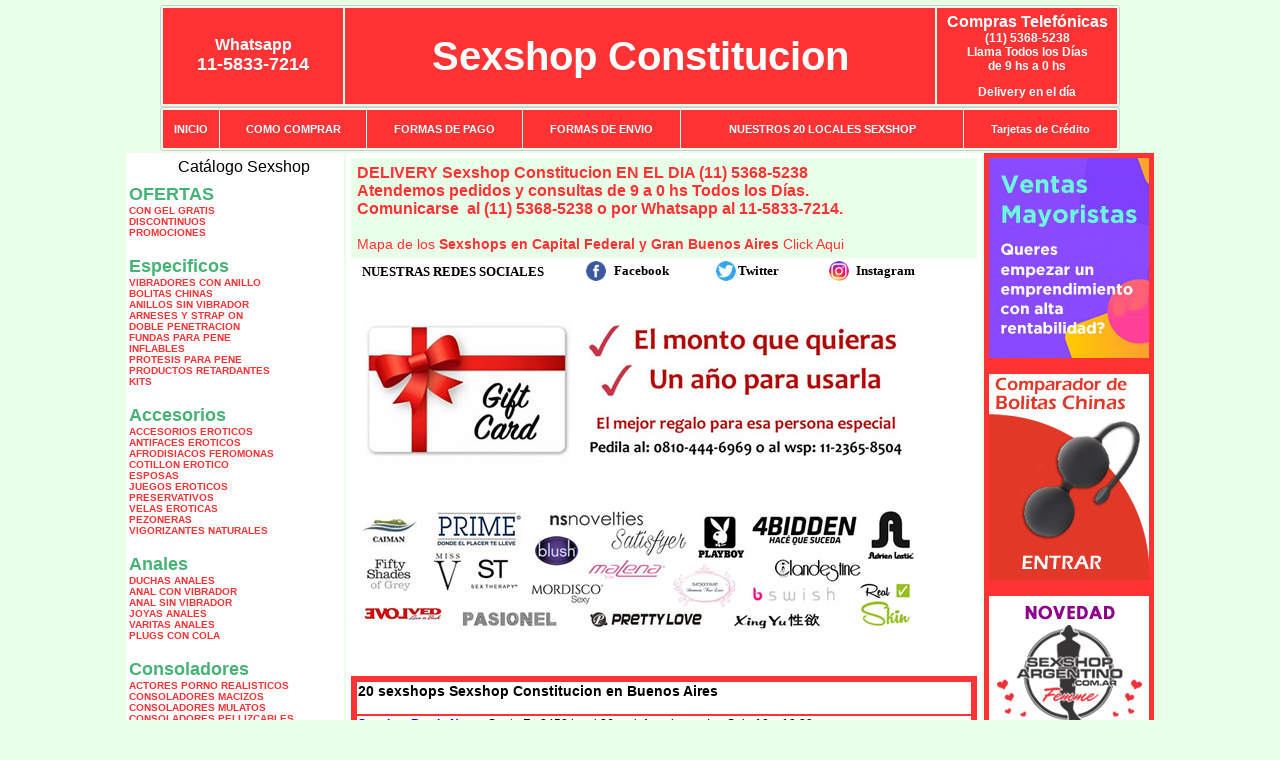

--- FILE ---
content_type: text/html; charset=UTF-8
request_url: https://sexshopconstitucion.com.ar/index.php?page=prods&categ=Estimuladores&subcateg=ESTIMULADORES%20PROSTATICOS&categid=219
body_size: 118094
content:
<html xmlns="http://www.w3.org/1999/xhtml" xml:lang="es" >
<head>
<meta http-equiv="Expires" content="2025-06-25 15:48:39 GMT">
<meta charset="utf-8">
<Title>Sexshop Constitucion - Estimuladores Estimuladores prostaticos </title>
<META NAME="description" CONTENT="Sex shop delivery, vibradores, arneses, importados. catalogo web y entregas en el dia Sexshop Constitucion. Sexshop Sexshop Constitucion. ">
<META NAME="keywords" CONTENT="Sexshop Constitucion, CONSOLADORES, VIBRADORES, LENCERIA EROTICA, DELIVERY, CAPITAL FEDERAL, SEXSHOP, BUENOS AIRES., Lencer&iacute;a Er&oacute;tica">
<meta http-equiv="Content-Language" content="es-AR" />
<meta name="author" content="http://www.sexshopconstitucion.com.ar">
<meta name="copyright" content="Sexshop Constitucion">
<meta name="revisit-after" content="10 days">
<meta name="distribution" content="global">
<meta name="rating" content="general">
<meta content="INDEX, FOLLOW" name="ROBOTS">
<link href="_Sexshop_Constitucion.css" rel="stylesheet" type="text/css">
<link href="js/jquery.fancybox.css" rel="stylesheet" type="text/css">
<script src="http://code.jquery.com/jquery-1.11.0.min.js"></script>
<script type="text/javascript" src="js/jquery.fancybox.js"></script>
<script language="JavaScript" type="text/JavaScript">
<!--
function MM_findObj(n, d) { //v4.01
  var p,i,x;  if(!d) d=document; if((p=n.indexOf("?"))>0&&parent.frames.length) {
    d=parent.frames[n.substring(p+1)].document; n=n.substring(0,p);}
  if(!(x=d[n])&&d.all) x=d.all[n]; for (i=0;!x&&i<d.forms.length;i++) x=d.forms[i][n];
  for(i=0;!x&&d.layers&&i<d.layers.length;i++) x=MM_findObj(n,d.layers[i].document);
  if(!x && d.getElementById) x=d.getElementById(n); return x;
}
function MM_showHideLayers() { //v6.0
  var i,p,v,obj,args=MM_showHideLayers.arguments;
  for (i=0; i<(args.length-2); i+=3) if ((obj=MM_findObj(args[i]))!=null) { v=args[i+2];
    if (obj.style) { obj=obj.style; v=(v=='show')?'visible':(v=='hide')?'hidden':v; }
    obj.visibility=v; }
}
//-->
</script>
<script language="JavaScript" type="text/JavaScript">
<!--
function MM_reloadPage(init) {  //reloads the window if Nav4 resized
  if (init==true) with (navigator) {if ((appName=="Netscape")&&(parseInt(appVersion)==4)) {
    document.MM_pgW=innerWidth; document.MM_pgH=innerHeight; onresize=MM_reloadPage; }}
  else if (innerWidth!=document.MM_pgW || innerHeight!=document.MM_pgH) location.reload();
}
MM_reloadPage(true);

function MM_preloadImages() { //v3.0
  var d=document; if(d.images){ if(!d.MM_p) d.MM_p=new Array();
    var i,j=d.MM_p.length,a=MM_preloadImages.arguments; for(i=0; i<a.length; i++)
    if (a[i].indexOf("#")!=0){ d.MM_p[j]=new Image; d.MM_p[j++].src=a[i];}}
}
//-->
</script>


</head>
<body>
<div style="width: 100%; background-color: #800000; height: 100px; color: #ffffff; text-align: center; font-size: 20px; padding-top: 15px; display: none;" id="DivMensajePopUp">
	<div style="position: absolute; right: 20px;"><a href="#" onclick="$('#DivMensajePopUp').fadeOut(1000);" style="color: #ffffff;">X</a></div>
</div>
<table width="960"  border="0" align="center" cellpadding="5" cellspacing="2" class="redondeado"><tr>
 <td width="170" align="center" bgcolor="#FF3333" class="Sexshop_Constitucion_estilo_04"><span class="Sexshop_Constitucion_estilo_02">Whatsapp</span><br><font size="4">11-5833-7214</font></td>
 <td align="center" bgcolor="#FF3333" class="Sexshop_Constitucion_estilo_05"><a href="http://www.sexshopconstitucion.com.ar" class="Sexshop_Constitucion_estilo_05" title="Sexshop Constitucion">Sexshop Constitucion</a></td>
 <td width="170" align="center" bgcolor="#FF3333" class="Sexshop_Constitucion_estilo_04"><b><span class="Sexshop_Constitucion_estilo_02">Compras Telef&oacute;nicas<br>
	</span></b>(11) 5368-5238<br>
	Llama Todos los Días<br>
	de 9 hs a 0 hs<p>Delivery en el día</td></tr>
</table>
<table width="960"  border="0" align="center" cellpadding="0" cellspacing="1" class="redondeado"><tr>
 <td valign="top">
  <table width="100%"  border="0" cellpadding="2" cellspacing="1" height=40><tr>
   <td align="center" bgcolor="#FF3333" class="Sexshop_Constitucion_estilo_06"><a href="index.php" class="Sexshop_Constitucion_estilo_01">INICIO</a></td>
   <td align="center" bgcolor="#FF3333" class="Sexshop_Constitucion_estilo_06"><a href="index.php?page=comprar" class="Sexshop_Constitucion_estilo_01">COMO COMPRAR</a></td>
   <td align="center" bgcolor="#FF3333" class="Sexshop_Constitucion_estilo_06"><a href="index.php?page=pago" class="Sexshop_Constitucion_estilo_01">FORMAS DE PAGO</a></td>
   <td align="center" bgcolor="#FF3333" class="Sexshop_Constitucion_estilo_06"><a href="index.php?page=envio" class="Sexshop_Constitucion_estilo_01">FORMAS DE ENVIO</a></td>
   <td align="center" bgcolor="#FF3333" class="Sexshop_Constitucion_estilo_06"><a href="index.php?page=sexshops" class="Sexshop_Constitucion_estilo_01">NUESTROS 20 LOCALES SEXSHOP</a></td>
   <td align="center" bgcolor="#FF3333" class="Sexshop_Constitucion_estilo_06"><a href="Sexshop_Constitucion_tarjetas_de_credito.php" class="Sexshop_Constitucion_estilo_01">Tarjetas de Cr&eacute;dito</a></td></tr>
  </table>
 </td></tr>
</table><table width="960"  border="0" align="center" cellpadding="0" cellspacing="2"><tr>
 <td width="200" align="center" valign="top" bgcolor="#FFFFFF">
  <table width="160" border="0" align="center" cellpadding="5" cellspacing="0"><tr>
  </tr><tr>
 <td colspan="2" align="center"><p align="right">Cat&aacute;logo Sexshop</p></td></tr>
</table>
<script type="text/javascript" src="ClickShowHideMenu.js"></script>
<link href="_Sexshop_Constitucion.css" rel="stylesheet" type="text/css">
<table width="160" align="center"><tr>
 <td>
  <table width="180" cellspacing="0" cellpadding="0" id="click-menu2" class="click-menu">
<font color=#48B376 size=4 face=Arial><b>OFERTAS</b></font><br><a href="index.php?page=prods&categ=OFERTAS&subcateg=CON GEL GRATIS&categid=284" class=LinkBarra><b>CON GEL GRATIS</b></a><br>
<a href="index.php?page=prods&categ=OFERTAS&subcateg=DISCONTINUOS&categid=260" class=LinkBarra><b>DISCONTINUOS</b></a><br>
<a href="index.php?page=prods&categ=OFERTAS&subcateg=PROMOCIONES&categid=261" class=LinkBarra><b>PROMOCIONES</b></a><br>
<br><font color=#48B376 size=4 face=Arial><b>Especificos</b></font><br><a href="index.php?page=prods&categ=Especificos&subcateg=VIBRADORES CON ANILLO&categid=106" class=LinkBarra><b>VIBRADORES CON ANILLO</b></a><br>
<a href="index.php?page=prods&categ=Especificos&subcateg=BOLITAS CHINAS&categid=108" class=LinkBarra><b>BOLITAS CHINAS</b></a><br>
<a href="index.php?page=prods&categ=Especificos&subcateg=ANILLOS SIN VIBRADOR&categid=105" class=LinkBarra><b>ANILLOS SIN VIBRADOR</b></a><br>
<a href="index.php?page=prods&categ=Especificos&subcateg=ARNESES Y STRAP ON&categid=107" class=LinkBarra><b>ARNESES Y STRAP ON</b></a><br>
<a href="index.php?page=prods&categ=Especificos&subcateg=DOBLE PENETRACION&categid=149" class=LinkBarra><b>DOBLE PENETRACION</b></a><br>
<a href="index.php?page=prods&categ=Especificos&subcateg=FUNDAS PARA PENE&categid=122" class=LinkBarra><b>FUNDAS PARA PENE</b></a><br>
<a href="index.php?page=prods&categ=Especificos&subcateg=INFLABLES&categid=235" class=LinkBarra><b>INFLABLES</b></a><br>
<a href="index.php?page=prods&categ=Especificos&subcateg=PROTESIS PARA PENE&categid=150" class=LinkBarra><b>PROTESIS PARA PENE</b></a><br>
<a href="index.php?page=prods&categ=Especificos&subcateg=PRODUCTOS RETARDANTES&categid=264" class=LinkBarra><b>PRODUCTOS RETARDANTES</b></a><br>
<a href="index.php?page=prods&categ=Especificos&subcateg=KITS&categid=227" class=LinkBarra><b>KITS</b></a><br>
<br><font color=#48B376 size=4 face=Arial><b>Accesorios</b></font><br><a href="index.php?page=prods&categ=Accesorios&subcateg=ACCESORIOS EROTICOS&categid=103" class=LinkBarra><b>ACCESORIOS EROTICOS</b></a><br>
<a href="index.php?page=prods&categ=Accesorios&subcateg=ANTIFACES EROTICOS&categid=278" class=LinkBarra><b>ANTIFACES EROTICOS</b></a><br>
<a href="index.php?page=prods&categ=Accesorios&subcateg=AFRODISIACOS FEROMONAS&categid=104" class=LinkBarra><b>AFRODISIACOS FEROMONAS</b></a><br>
<a href="index.php?page=prods&categ=Accesorios&subcateg=COTILLON EROTICO&categid=121" class=LinkBarra><b>COTILLON EROTICO</b></a><br>
<a href="index.php?page=prods&categ=Accesorios&subcateg=ESPOSAS&categid=236" class=LinkBarra><b>ESPOSAS</b></a><br>
<a href="index.php?page=prods&categ=Accesorios&subcateg=JUEGOS EROTICOS&categid=117" class=LinkBarra><b>JUEGOS EROTICOS</b></a><br>
<a href="index.php?page=prods&categ=Accesorios&subcateg=PRESERVATIVOS&categid=119" class=LinkBarra><b>PRESERVATIVOS</b></a><br>
<a href="index.php?page=prods&categ=Accesorios&subcateg=VELAS EROTICAS&categid=120" class=LinkBarra><b>VELAS EROTICAS</b></a><br>
<a href="index.php?page=prods&categ=Accesorios&subcateg=PEZONERAS&categid=286" class=LinkBarra><b>PEZONERAS</b></a><br>
<a href="index.php?page=prods&categ=Accesorios&subcateg=VIGORIZANTES NATURALES&categid=102" class=LinkBarra><b>VIGORIZANTES NATURALES</b></a><br>
<br><font color=#48B376 size=4 face=Arial><b>Anales</b></font><br><a href="index.php?page=prods&categ=Anales&subcateg=DUCHAS ANALES&categid=272" class=LinkBarra><b>DUCHAS ANALES</b></a><br>
<a href="index.php?page=prods&categ=Anales&subcateg=ANAL CON VIBRADOR&categid=230" class=LinkBarra><b>ANAL CON VIBRADOR</b></a><br>
<a href="index.php?page=prods&categ=Anales&subcateg=ANAL SIN VIBRADOR&categid=231" class=LinkBarra><b>ANAL SIN VIBRADOR</b></a><br>
<a href="index.php?page=prods&categ=Anales&subcateg=JOYAS ANALES&categid=237" class=LinkBarra><b>JOYAS ANALES</b></a><br>
<a href="index.php?page=prods&categ=Anales&subcateg=VARITAS ANALES&categid=232" class=LinkBarra><b>VARITAS ANALES</b></a><br>
<a href="index.php?page=prods&categ=Anales&subcateg=PLUGS CON COLA&categid=281" class=LinkBarra><b>PLUGS CON COLA</b></a><br>
<br><font color=#48B376 size=4 face=Arial><b>Consoladores</b></font><br><a href="index.php?page=prods&categ=Consoladores&subcateg=ACTORES PORNO REALISTICOS&categid=137" class=LinkBarra><b>ACTORES PORNO REALISTICOS</b></a><br>
<a href="index.php?page=prods&categ=Consoladores&subcateg=CONSOLADORES MACIZOS&categid=139" class=LinkBarra><b>CONSOLADORES MACIZOS</b></a><br>
<a href="index.php?page=prods&categ=Consoladores&subcateg=CONSOLADORES MULATOS&categid=141" class=LinkBarra><b>CONSOLADORES MULATOS</b></a><br>
<a href="index.php?page=prods&categ=Consoladores&subcateg=CONSOLADORES PELLIZCABLES&categid=142" class=LinkBarra><b>CONSOLADORES PELLIZCABLES</b></a><br>
<a href="index.php?page=prods&categ=Consoladores&subcateg=CONSOLADORES REALISTICOS&categid=145" class=LinkBarra><b>CONSOLADORES REALISTICOS</b></a><br>
<a href="index.php?page=prods&categ=Consoladores&subcateg=CONSOLADORES SOPAPA JELLY&categid=143" class=LinkBarra><b>CONSOLADORES SOPAPA JELLY</b></a><br>
<a href="index.php?page=prods&categ=Consoladores&subcateg=CONSOLADORES SOPAPA PIEL&categid=144" class=LinkBarra><b>CONSOLADORES SOPAPA PIEL</b></a><br>
<a href="index.php?page=prods&categ=Consoladores&subcateg=MONSTER&categid=289" class=LinkBarra><b>MONSTER</b></a><br>
<br><font color=#48B376 size=4 face=Arial><b>Vibradores</b></font><br><a href="index.php?page=prods&categ=Vibradores&subcateg=VIBRADORES INALÁMBRICOS BLUETOOTH&categid=276" class=LinkBarra><b>VIBRADORES INALÁMBRICOS BLUETOOTH</b></a><br>
<a href="index.php?page=prods&categ=Vibradores&subcateg=VIBRADORES PARA PAREJAS&categid=269" class=LinkBarra><b>VIBRADORES PARA PAREJAS</b></a><br>
<a href="index.php?page=prods&categ=Vibradores&subcateg=ANILLOS CON VIBRADOR&categid=151" class=LinkBarra><b>ANILLOS CON VIBRADOR</b></a><br>
<a href="index.php?page=prods&categ=Vibradores&subcateg=VIBRADORES CON ESTIMULACION&categid=222" class=LinkBarra><b>VIBRADORES CON ESTIMULACION</b></a><br>
<a href="index.php?page=prods&categ=Vibradores&subcateg=VIBRADORES CYBER SKIN&categid=152" class=LinkBarra><b>VIBRADORES CYBER SKIN</b></a><br>
<a href="index.php?page=prods&categ=Vibradores&subcateg=VIBRADORES FUNNY&categid=154" class=LinkBarra><b>VIBRADORES FUNNY</b></a><br>
<a href="index.php?page=prods&categ=Vibradores&subcateg=VIBRADORES JELLY&categid=155" class=LinkBarra><b>VIBRADORES JELLY</b></a><br>
<a href="index.php?page=prods&categ=Vibradores&subcateg=VIBRADORES PIEL&categid=159" class=LinkBarra><b>VIBRADORES PIEL</b></a><br>
<a href="index.php?page=prods&categ=Vibradores&subcateg=VIBRADORES INALAMBRICOS&categid=224" class=LinkBarra><b>VIBRADORES INALAMBRICOS</b></a><br>
<a href="index.php?page=prods&categ=Vibradores&subcateg=VIBRADORES PREMIUM&categid=156" class=LinkBarra><b>VIBRADORES PREMIUM</b></a><br>
<a href="index.php?page=prods&categ=Vibradores&subcateg=VIBRADORES RIGIDOS&categid=140" class=LinkBarra><b>VIBRADORES RIGIDOS</b></a><br>
<a href="index.php?page=prods&categ=Vibradores&subcateg=VIBRADORES PROSTATICOS&categid=148" class=LinkBarra><b>VIBRADORES PROSTATICOS</b></a><br>
<a href="index.php?page=prods&categ=Vibradores&subcateg=VIBRADORES MICROFONO&categid=290" class=LinkBarra><b>VIBRADORES MICROFONO</b></a><br>
<a href="index.php?page=prods&categ=Vibradores&subcateg=VIBRADORES REALISTICOS&categid=157" class=LinkBarra><b>VIBRADORES REALISTICOS</b></a><br>
<a href="index.php?page=prods&categ=Vibradores&subcateg=VIBRADORES ROTATIVOS&categid=158" class=LinkBarra><b>VIBRADORES ROTATIVOS</b></a><br>
<a href="index.php?page=prods&categ=Vibradores&subcateg=VIBRADORES CON SOPAPA&categid=266" class=LinkBarra><b>VIBRADORES CON SOPAPA</b></a><br>
<a href="index.php?page=prods&categ=Vibradores&subcateg=VIBRADORES USB RECARGABLES&categid=124" class=LinkBarra><b>VIBRADORES USB RECARGABLES</b></a><br>
<br><font color=#48B376 size=4 face=Arial><b>Estimuladores</b></font><br><a href="index.php?page=prods&categ=Estimuladores&subcateg=ESTIMULADORES CON APP&categid=282" class=LinkBarra><b>ESTIMULADORES CON APP</b></a><br>
<a href="index.php?page=prods&categ=Estimuladores&subcateg=BALAS VIBRADORAS&categid=223" class=LinkBarra><b>BALAS VIBRADORAS</b></a><br>
<a href="index.php?page=prods&categ=Estimuladores&subcateg=SUCCIONADORES&categid=255" class=LinkBarra><b>SUCCIONADORES</b></a><br>
<a href="index.php?page=prods&categ=Estimuladores&subcateg=ESTIMULADORES DE CLITORIS&categid=229" class=LinkBarra><b>ESTIMULADORES DE CLITORIS</b></a><br>
<a href="index.php?page=prods&categ=Estimuladores&subcateg=ESTIMULADORES ESPECIALES&categid=226" class=LinkBarra><b>ESTIMULADORES ESPECIALES</b></a><br>
<a href="index.php?page=prods&categ=Estimuladores&subcateg=ESTIMULADORES DE VIDRIO&categid=147" class=LinkBarra><b>ESTIMULADORES DE VIDRIO</b></a><br>
<a href="index.php?page=prods&categ=Estimuladores&subcateg=ESTIMULADORES FEMENINOS&categid=109" class=LinkBarra><b>ESTIMULADORES FEMENINOS</b></a><br>
<a href="index.php?page=prods&categ=Estimuladores&subcateg=ESTIMULADORES MASCULINOS&categid=110" class=LinkBarra><b>ESTIMULADORES MASCULINOS</b></a><br>
<a href="index.php?page=prods&categ=Estimuladores&subcateg=ESTIMULADORES PROSTATICOS&categid=219" class=LinkBarra><b>ESTIMULADORES PROSTATICOS</b></a><br>
<a href="index.php?page=prods&categ=Estimuladores&subcateg=ESTIMULADORES PUNTO G&categid=220" class=LinkBarra><b>ESTIMULADORES PUNTO G</b></a><br>
<a href="index.php?page=prods&categ=Estimuladores&subcateg=DE METAL&categid=288" class=LinkBarra><b>DE METAL</b></a><br>
<a href="index.php?page=prods&categ=Estimuladores&subcateg=MUÑECAS INFLABLES Y VAGINAS&categid=123" class=LinkBarra><b>MUÑECAS INFLABLES Y VAGINAS</b></a><br>
<br><font color=#48B376 size=4 face=Arial><b>Aceites y lubricantes</b></font><br><a href="index.php?page=prods&categ=Aceites y lubricantes&subcateg=ACEITES Y GELES MASAJES&categid=126" class=LinkBarra><b>ACEITES Y GELES MASAJES</b></a><br>
<a href="index.php?page=prods&categ=Aceites y lubricantes&subcateg=LIMPIADOR DE PRODUCTOS&categid=133" class=LinkBarra><b>LIMPIADOR DE PRODUCTOS</b></a><br>
<a href="index.php?page=prods&categ=Aceites y lubricantes&subcateg=LUBRICANTES ANALES&categid=127" class=LinkBarra><b>LUBRICANTES ANALES</b></a><br>
<a href="index.php?page=prods&categ=Aceites y lubricantes&subcateg=LUBRICANTES AROMATIZADOS&categid=128" class=LinkBarra><b>LUBRICANTES AROMATIZADOS</b></a><br>
<a href="index.php?page=prods&categ=Aceites y lubricantes&subcateg=LUBRICANTES ESTIMULANTES&categid=130" class=LinkBarra><b>LUBRICANTES ESTIMULANTES</b></a><br>
<a href="index.php?page=prods&categ=Aceites y lubricantes&subcateg=LUBRICANTES FRIO - CALOR&categid=129" class=LinkBarra><b>LUBRICANTES FRIO - CALOR</b></a><br>
<a href="index.php?page=prods&categ=Aceites y lubricantes&subcateg=LUBRICANTES NEUTROS&categid=131" class=LinkBarra><b>LUBRICANTES NEUTROS</b></a><br>
<a href="index.php?page=prods&categ=Aceites y lubricantes&subcateg=LUBRICANTES KYL&categid=136" class=LinkBarra><b>LUBRICANTES KYL</b></a><br>
<a href="index.php?page=prods&categ=Aceites y lubricantes&subcateg=FLY NIGHT&categid=254" class=LinkBarra><b>FLY NIGHT</b></a><br>
<a href="index.php?page=prods&categ=Aceites y lubricantes&subcateg=REAL SKYN&categid=271" class=LinkBarra><b>REAL SKYN</b></a><br>
<a href="index.php?page=prods&categ=Aceites y lubricantes&subcateg=LUBRICANTES MISS V&categid=134" class=LinkBarra><b>LUBRICANTES MISS V</b></a><br>
<a href="index.php?page=prods&categ=Aceites y lubricantes&subcateg=LUBRICANTES SABORIZADOS&categid=132" class=LinkBarra><b>LUBRICANTES SABORIZADOS</b></a><br>
<a href="index.php?page=prods&categ=Aceites y lubricantes&subcateg=PERFUMES&categid=283" class=LinkBarra><b>PERFUMES</b></a><br>
<a href="index.php?page=prods&categ=Aceites y lubricantes&subcateg=LUBRICANTES SEXITIVE&categid=228" class=LinkBarra><b>LUBRICANTES SEXITIVE</b></a><br>
<a href="index.php?page=prods&categ=Aceites y lubricantes&subcateg=LUBRICANTES SEXTUAL&categid=273" class=LinkBarra><b>LUBRICANTES SEXTUAL</b></a><br>
<br><font color=#48B376 size=4 face=Arial><b>Lencería femenina</b></font><br><a href="index.php?page=prods&categ=Lencería femenina&subcateg=ACCESORIOS DE LENCERIA&categid=221" class=LinkBarra><b>ACCESORIOS DE LENCERIA</b></a><br>
<a href="index.php?page=prods&categ=Lencería femenina&subcateg=ARNESES Y LIGUEROS&categid=277" class=LinkBarra><b>ARNESES Y LIGUEROS</b></a><br>
<a href="index.php?page=prods&categ=Lencería femenina&subcateg=BABY DOLLS EROTICOS&categid=161" class=LinkBarra><b>BABY DOLLS EROTICOS</b></a><br>
<a href="index.php?page=prods&categ=Lencería femenina&subcateg=BODYS EROTICOS&categid=163" class=LinkBarra><b>BODYS EROTICOS</b></a><br>
<a href="index.php?page=prods&categ=Lencería femenina&subcateg=CATSUITS EROTICOS&categid=164" class=LinkBarra><b>CATSUITS EROTICOS</b></a><br>
<a href="index.php?page=prods&categ=Lencería femenina&subcateg=CONJUNTOS EROTICOS&categid=165" class=LinkBarra><b>CONJUNTOS EROTICOS</b></a><br>
<a href="index.php?page=prods&categ=Lencería femenina&subcateg=CORSETS EROTICOS&categid=166" class=LinkBarra><b>CORSETS EROTICOS</b></a><br>
<a href="index.php?page=prods&categ=Lencería femenina&subcateg=DISFRACES EROTICOS&categid=168" class=LinkBarra><b>DISFRACES EROTICOS</b></a><br>
<a href="index.php?page=prods&categ=Lencería femenina&subcateg=LENCERIA XL&categid=175" class=LinkBarra><b>LENCERIA XL</b></a><br>
<a href="index.php?page=prods&categ=Lencería femenina&subcateg=MEDIAS EROTICAS&categid=169" class=LinkBarra><b>MEDIAS EROTICAS</b></a><br>
<a href="index.php?page=prods&categ=Lencería femenina&subcateg=PORTALIGAS EROTICOS&categid=170" class=LinkBarra><b>PORTALIGAS EROTICOS</b></a><br>
<a href="index.php?page=prods&categ=Lencería femenina&subcateg=REMERAS Y MINIFALDAS EROTICAS&categid=171" class=LinkBarra><b>REMERAS Y MINIFALDAS EROTICAS</b></a><br>
<a href="index.php?page=prods&categ=Lencería femenina&subcateg=ROPA EN VINILO&categid=262" class=LinkBarra><b>ROPA EN VINILO</b></a><br>
<a href="index.php?page=prods&categ=Lencería femenina&subcateg=ROPA EN TELA DE RED&categid=263" class=LinkBarra><b>ROPA EN TELA DE RED</b></a><br>
<a href="index.php?page=prods&categ=Lencería femenina&subcateg=TANGAS EROTICAS&categid=172" class=LinkBarra><b>TANGAS EROTICAS</b></a><br>
<a href="index.php?page=prods&categ=Lencería femenina&subcateg=TANGAS PREMIUM&categid=173" class=LinkBarra><b>TANGAS PREMIUM</b></a><br>
<a href="index.php?page=prods&categ=Lencería femenina&subcateg=TANGAS FUNNY&categid=274" class=LinkBarra><b>TANGAS FUNNY</b></a><br>
<a href="index.php?page=prods&categ=Lencería femenina&subcateg=VESTIDOS EROTICOS&categid=174" class=LinkBarra><b>VESTIDOS EROTICOS</b></a><br>
<br><font color=#48B376 size=4 face=Arial><b>Lencería masculina</b></font><br><a href="index.php?page=prods&categ=Lencería masculina&subcateg=BODYS Y REMERAS&categid=270" class=LinkBarra><b>BODYS Y REMERAS</b></a><br>
<a href="index.php?page=prods&categ=Lencería masculina&subcateg=BOXERS EROTICOS HOMBRE&categid=177" class=LinkBarra><b>BOXERS EROTICOS HOMBRE</b></a><br>
<a href="index.php?page=prods&categ=Lencería masculina&subcateg=DISFRACES MASCULINOS&categid=179" class=LinkBarra><b>DISFRACES MASCULINOS</b></a><br>
<a href="index.php?page=prods&categ=Lencería masculina&subcateg=LENCERIA MASCULINA&categid=176" class=LinkBarra><b>LENCERIA MASCULINA</b></a><br>
<a href="index.php?page=prods&categ=Lencería masculina&subcateg=SUSPENSORES HOMBRE&categid=178" class=LinkBarra><b>SUSPENSORES HOMBRE</b></a><br>
<br><font color=#48B376 size=4 face=Arial><b>Cueros eróticos</b></font><br><a href="index.php?page=prods&categ=Cueros eróticos&subcateg=ACCESORIOS DE CUERO&categid=180" class=LinkBarra><b>ACCESORIOS DE CUERO</b></a><br>
<a href="index.php?page=prods&categ=Cueros eróticos&subcateg=CONJUNTOS DE CUERO&categid=181" class=LinkBarra><b>CONJUNTOS DE CUERO</b></a><br>
<a href="index.php?page=prods&categ=Cueros eróticos&subcateg=ESPOSAS DE CUERO&categid=182" class=LinkBarra><b>ESPOSAS DE CUERO</b></a><br>
<a href="index.php?page=prods&categ=Cueros eróticos&subcateg=INMOVILIZADORES SADO&categid=183" class=LinkBarra><b>INMOVILIZADORES SADO</b></a><br>
<a href="index.php?page=prods&categ=Cueros eróticos&subcateg=LATIGOS SADO&categid=184" class=LinkBarra><b>LATIGOS SADO</b></a><br>
<a href="index.php?page=prods&categ=Cueros eróticos&subcateg=LINEA BLANCA&categid=186" class=LinkBarra><b>LINEA BLANCA</b></a><br>
<a href="index.php?page=prods&categ=Cueros eróticos&subcateg=LINEA PELUCHE&categid=188" class=LinkBarra><b>LINEA PELUCHE</b></a><br>
<a href="index.php?page=prods&categ=Cueros eróticos&subcateg=MASCARAS DE CUERO&categid=185" class=LinkBarra><b>MASCARAS DE CUERO</b></a><br>
<br><font color=#48B376 size=4 face=Arial><b>Marcas Importadas</b></font><br><a href="index.php?page=prods&categ=Marcas Importadas&subcateg=ADRIEN LASTIC&categid=240" class=LinkBarra><b>ADRIEN LASTIC</b></a><br>
<a href="index.php?page=prods&categ=Marcas Importadas&subcateg=ALIVE&categid=241" class=LinkBarra><b>ALIVE</b></a><br>
<a href="index.php?page=prods&categ=Marcas Importadas&subcateg=BLUSH&categid=242" class=LinkBarra><b>BLUSH</b></a><br>
<a href="index.php?page=prods&categ=Marcas Importadas&subcateg=BSWISH&categid=243" class=LinkBarra><b>BSWISH</b></a><br>
<a href="index.php?page=prods&categ=Marcas Importadas&subcateg=CALIFORNIA EXOTIC&categid=244" class=LinkBarra><b>CALIFORNIA EXOTIC</b></a><br>
<a href="index.php?page=prods&categ=Marcas Importadas&subcateg=NS NOVELTIES&categid=249" class=LinkBarra><b>NS NOVELTIES</b></a><br>
<a href="index.php?page=prods&categ=Marcas Importadas&subcateg=PIPEDREAM&categid=250" class=LinkBarra><b>PIPEDREAM</b></a><br>
<a href="index.php?page=prods&categ=Marcas Importadas&subcateg=PRETTY LOVE&categid=251" class=LinkBarra><b>PRETTY LOVE</b></a><br>
<a href="index.php?page=prods&categ=Marcas Importadas&subcateg=SATISFYER&categid=252" class=LinkBarra><b>SATISFYER</b></a><br>
<a href="index.php?page=prods&categ=Marcas Importadas&subcateg=SHOTS&categid=279" class=LinkBarra><b>SHOTS</b></a><br>
<a href="index.php?page=prods&categ=Marcas Importadas&subcateg=SEXY & FUNNY&categid=280" class=LinkBarra><b>SEXY & FUNNY</b></a><br>
<a href="index.php?page=prods&categ=Marcas Importadas&subcateg=HARD STEEL&categid=285" class=LinkBarra><b>HARD STEEL</b></a><br>
<br><font color=#48B376 size=4 face=Arial><b>Películas eróticas</b></font><br><a href="index.php?page=prods&categ=Películas eróticas&subcateg=DVD ANAL&categid=189" class=LinkBarra><b>DVD ANAL</b></a><br>
<a href="index.php?page=prods&categ=Películas eróticas&subcateg=DVD ARGENTINAS&categid=202" class=LinkBarra><b>DVD ARGENTINAS</b></a><br>
<a href="index.php?page=prods&categ=Películas eróticas&subcateg=DVD BRASILERAS&categid=203" class=LinkBarra><b>DVD BRASILERAS</b></a><br>
<a href="index.php?page=prods&categ=Películas eróticas&subcateg=DVD EXOTICAS&categid=192" class=LinkBarra><b>DVD EXOTICAS</b></a><br>
<a href="index.php?page=prods&categ=Películas eróticas&subcateg=DVD FETICHE SADO&categid=195" class=LinkBarra><b>DVD FETICHE SADO</b></a><br>
<a href="index.php?page=prods&categ=Películas eróticas&subcateg=DVD GANG BANG&categid=196" class=LinkBarra><b>DVD GANG BANG</b></a><br>
<a href="index.php?page=prods&categ=Películas eróticas&subcateg=DVD GAY&categid=197" class=LinkBarra><b>DVD GAY</b></a><br>
<a href="index.php?page=prods&categ=Películas eróticas&subcateg=DVD HETEROSEXUALES&categid=198" class=LinkBarra><b>DVD HETEROSEXUALES</b></a><br>
<a href="index.php?page=prods&categ=Películas eróticas&subcateg=DVD INTERRACIALES&categid=213" class=LinkBarra><b>DVD INTERRACIALES</b></a><br>
<a href="index.php?page=prods&categ=Películas eróticas&subcateg=DVD LESBIANAS&categid=199" class=LinkBarra><b>DVD LESBIANAS</b></a><br>
<a href="index.php?page=prods&categ=Películas eróticas&subcateg=DVD ROCCO SIFREDI&categid=218" class=LinkBarra><b>DVD ROCCO SIFREDI</b></a><br>
<a href="index.php?page=prods&categ=Películas eróticas&subcateg=DVD CLASICAS&categid=214" class=LinkBarra><b>DVD CLASICAS</b></a><br>
<a href="index.php?page=prods&categ=Películas eróticas&subcateg=DVD SUECAS&categid=206" class=LinkBarra><b>DVD SUECAS</b></a><br>
<a href="index.php?page=prods&categ=Películas eróticas&subcateg=DVD TRAVESTIS&categid=201" class=LinkBarra><b>DVD TRAVESTIS</b></a><br>
  </table>
 </td></tr>
</table>
<script type="text/javascript">
var clickMenu2 = new ClickShowHideMenu("click-menu2");
clickMenu2.init();
</script>  <table width="160" border="0" cellpadding="5" cellspacing="0"><tr>
 <td align="center" bgcolor="#FF3333"><a href="http://www.sexshopconstitucion.com.ar/index.php?page=prods&amp;categ=Lenceria Erotica Femenina&amp;subcateg=Disfraces eroticos&categid=168"><img src="imagenes/Sexshop_Constitucion_banner_disfraces_eroticos.gif" alt="Sexshop Constitucion Disfraces Eroticos" width="160" height="140" border="0" /></a></td></tr><tr>
 <td align="center" bgcolor="#FF3333"><a href="index.php?page=envio"><img src="imagenes/Sexshop_Constitucion_correo_01.jpg" alt="sexshop" width="160" height="70" border="0" /></a></td></tr><tr>
 <td align="center" bgcolor="#FF3333"><a href="delivery_caba_gba.php"><img src="imagenes/Sexshop_Constitucion_envios_160x140_01.gif" alt="delivery sex shop" width="160" height="100" border="0" /></a></td></tr><tr>
 <td align="center" bgcolor="#FF3333"><a href="http://www.sexshopconstitucion.com.ar/index.php?page=prods&categ=Consoladores y Vibradores&subcateg=Consoladores Pellizcables&categid=142"><img src="imagenes/Sexshop_Constitucion_banner_consoladores_pellizcables.jpg" alt="Sexshop Constitucion Consoladores Pellizcables y Realisticos" width="160" height="140" border="0" /></a></td></tr><tr>
 <td align="center" bgcolor="#FF3333"><a href="Sexshop_Constitucion_tarjetas_de_credito.php">
	<img src="imagenes/Sexshop_Constitucion_tarjetas_12.jpg" alt="Sexshop Tarjetas de Credito" width="160" height="100" border="0" /></a></td></tr>
	<tr>
 <td align="center" bgcolor="#FF3333"><a href="http://www.sexshopconstitucion.com.ar/index.php?page=prods&amp;categ=Productos Sexshop&amp;subcateg=Estimuladores ellos&categid=110"><img src="imagenes/Sexshop_Constitucion_banner_estimuladores_masculinos.gif" alt="Sexshop Constitucion Vibradores Estimulacion Masculina" width="160" height="140" border="0" /></a></td></tr>
</table>  <div align="center">
	<table width="160" border="0" cellpadding="5" cellspacing="0" bgcolor="#FF3333"><tr>
 <td align="center"><a href="index.php?page=envio"><img src="imagenes/Sexshop_Constitucion_correo_01.jpg" alt="Productos de Sexshop por Correo Argentino" width="160" height="70" border="0" /></a></td></tr><tr>
 <td align="center"><a href="index.php?page=pago"><img src="imagenes/Sexshop_Constitucion_envios_160x140_01.gif" alt="Delivery sex shop" width="160" height="100" border="0" /></a></td></tr>
		<tr>
 <td align="center">
<h2 align="center">SEXSHOP<br /><font size="4">Productos Er&oacute;ticos disfrut&aacute; con tu pareja lo mejor del Sex Shop</font></h2></td></tr>
</table>
</div> </td>
 <td align="center" valign="top" bgcolor="#FFFFFF">
  <table width="100%"  border="0" cellspacing="0" cellpadding="5"><tr>
   <td>
    <table width="100%" border="0" cellpadding="5" cellspacing="1" bordercolor="#FF3333" bgcolor="#E8FFE8"><tr>
     <td align="left" bordercolor="#FF3333">
      <font color="#FF3333">
      <span style="font-size: 16px; font-weight: bold">DELIVERY Sexshop Constitucion EN EL DIA (11) 5368-5238</span><span style="font-weight: 700; "><br>
		Atendemos pedidos y consultas de 9 a 0 hs Todos los Días.<br>
		Comunicarse&nbsp; al (11) 5368-5238 o por Whatsapp al 11-5833-7214.<br>
		</span><br>
      </font>
      <a href="imagenes/Sexshop_Constitucion_sexshop_capital_federal.gif" class="zoomeable Sexshop_Constitucion_mapa_capital_federal">
		<font color="#FF3333">Mapa de los <strong>Sexshops en Capital Federal y Gran Buenos Aires</strong> Click Aqui</font></a>
     </td></tr>
    </table>
    <span class="texto">
	<table border="0" width="100%">
		<tr>
			<td width="220"><b><font face="Verdana">&nbsp; <font size="2">
			NUESTRAS REDES SOCIALES</font></font></b></td>
			<td>
 			<table width="100%" border="0" align="center" cellpadding="0" cellspacing="0">
				<tr>
					<td align="center" class="l_cabecera_blanco" width="9%">
						<a href="https://www.facebook.com/SexshopArgentino-427980591365451/" target="_blank">
						<font color="#000000">
						<img src="imagenes/logo-facebook.png" width="20" height="20" border="0"></font></a>
					</td>
					<td align="center" class="l_cabecera_blanco" width="25%">
						<p align="left"><b><font face="Verdana">
						<a href="https://www.facebook.com/SexshopArgentino-427980591365451/" target="_blank" style="text-decoration: none">
						<font color="#000000" size="2">Facebook</font></a><font size="2">
						</font></font></b>
					</td>
					<td align="center" class="l_cabecera_blanco" width="6%">
						<b><font face="Verdana" size="2">
						<a href="https://twitter.com/ss_argentino?lang=es" target="_blank" style="text-decoration: none">
						<font color="#000000">
						<img src="imagenes/logo-twitter.png" width="20" height="20" border="0"></font></a>
						</font></b>
					</td>
					<td align="center" class="l_cabecera_blanco" width="21%">
						<p align="left"><b><font face="Verdana">
						<a href="https://twitter.com/ss_argentino?lang=es" target="_blank" style="text-decoration: none">
						<font color="#000000" size="2">Twitter</font></a></font></b></td> 		
					<td align="center" class="l_cabecera_blanco" width="9%">
						<b><font face="Verdana" size="2">
						<a href="https://www.instagram.com/sexshop.argentino/?hl=es-la" target="_blank" style="text-decoration: none">
						<font color="#000000">
						<img src="imagenes/logo-instagram.png" width="20" height="20" border="0"></font></a>
						</font></b>
					</td>		
					<td align="center" class="l_cabecera_blanco" width="30%">
						<p align="left"><b><font face="Verdana">
						<a href="https://www.instagram.com/sexshop.argentino/?hl=es-la" target="_blank" style="text-decoration: none">
						<font color="#000000" size="2">Instagram</font></a><font size="2">
						</font></font></b>
					</td>
				</tr>
			</table>
 			</td>
		</tr>
	</table>
	<p>
	<img border="0" src="imagenes/Sexshop_Constitucion_banner_gifcard.jpg"><br>
	<img border="0" src="imagenes/Sexshop_Constitucion_banner_marcas.jpg"><br>
	</p>
	<p>
<script type="text/JavaScript">
<!--
function MM_preloadImages() { //v3.0
  var d=document; if(d.images){ if(!d.MM_p) d.MM_p=new Array();
    var i,j=d.MM_p.length,a=MM_preloadImages.arguments; for(i=0; i<a.length; i++)
    if (a[i].indexOf("#")!=0){ d.MM_p[j]=new Image; d.MM_p[j++].src=a[i];}}
}
//-->
</script>
<style type="text/css">
.l {font-size: 12px;}
</style>
 

<table width="100%" border="5" bordercolor="#FF3333" cellspacing="0" cellpadding="1" bgcolor="#FFFFFF"><tr>
 <td align="left" bordercolor="#FFFFFF" class="info-direcciones-sexshop-sex-shop-sexshops-sex-shops"><h3>20 sexshops Sexshop Constitucion en Buenos Aires</h3></td></tr><tr>
 <td align="center" bordercolor="#FFFFFF" class="info-direcciones-sexshop-sex-shop-sexshops-sex-shops">
  <table width="100%" border="0" cellspacing="0" cellpadding="0">
  <tr><td align="left" class="l"><strong><a href="Sexshop_Constitucion_sexshop_barrio_norte.php" class="Sexshop_Constitucion_Links">Sexshop Barrio Norte</a></strong>: Santa Fe 2450 local 26, gal. Americana, L a 	S de 10 a 19:30</td></tr>
  <tr><td align="left"><span class="l"><strong><a href="Sexshop_Constitucion_sexshop_palermo.php" class="Sexshop_Constitucion_Links">Sexshop Palermo</a></strong>: Santa Fe 4456 local 16, gal. Palermo, L a S 10 a 19:30</span></td></tr>
  <tr><td align="left"><span class="l"><strong><a href="Sexshop_Constitucion_sexshop_microcentro.php" class="Sexshop_Constitucion_Links">Sexshop Microcentro</a></strong>: Florida 138 local 77, gal. Boston, L a V 10 a 18:30</span></td></tr>
  <tr><td align="left"><span class="l"><strong><a href="Sexshop_Constitucion_sexshop_caballito.php" class="Sexshop_Constitucion_Links">Sexshop Caballito</a></strong>: Guayaquil 865 local 57, gal. Centenera, L a S de 10 a 19:30</span></td></tr>
  <tr><td align="left"><span class="l"><strong><a href="Sexshop_Constitucion_sexshop_boedo.php" class="Sexshop_Constitucion_Links">Sexshop Boedo</a></strong>: Av. La Plata 1386, L a S de 10 a 19:30</span></td></tr>
  <tr><td align="left"><span class="l"><strong><a href="Sexshop_Constitucion_sexshop_flores.php" class="Sexshop_Constitucion_Links">Sexshop Flores </a></strong>: Rivadavia 6817 local 6, gal. Flores Center, L a S de 10 a 19:30</span></td></tr>
  <tr><td align="left"><span class="l"><strong><a href="Sexshop_Constitucion_sexshop_villa_del_parque.php" class="Sexshop_Constitucion_Links">Sexshop Villa del Parque</a></strong>: Cuenca 2840 local 12, gal. Cuenca, L a S de 10 a 19</span></td></tr>
  <tr><td align="left"><span class="l"><strong><a class="Sexshop_Constitucion_Links" href="Sexshop_Constitucion_sexshop_femme.php" style="text-decoration: none">Sexshop Belgrano</a></strong>: Av. Cabildo 2040 local 108 Galeria Los Andes L a S de 10 a 19:30</span></td></tr>
  <tr><td align="left"><span class="l"><strong><a class="Sexshop_Constitucion_Links" style="text-decoration: none" href="Sexshop_Constitucion_sexshop_villa_crespo.php">Sexshop Villa Crespo</a></strong>: Av. Cordoba 4615 local a la calle, L a S de 10 a 19:30</span></td></tr>
  <tr><td align="left"><span class="l"><strong><a class="Sexshop_Constitucion_Links" style="text-decoration: none" href="Sexshop_Constitucion_sexshop_warnes.php">Sexshop Warnes</a></strong>: Av. Juan B. Justo 3104, local a la calle, L a S de 10 a 19:30</span></td></tr>
  <tr><td align="left"><span class="l"><strong><a class="Sexshop_Constitucion_Links" style="text-decoration: none" href="Sexshop_Constitucion_sexshop_colegiales.php">Sexshop Colegiales</a></strong>: Av. Alvarez Thomas 1278, local a la calle, L a S de 10 a 19:30</span></td></tr>
  <tr><td align="left"><span class="l"><strong><a href="Sexshop_Constitucion_sexshop_lomas_de_zamora.php" class="Sexshop_Constitucion_Links">Sexshop Lomas de Zamora</a></strong>: Laprida 275 L69, gal. Centerlom, L a S de 10 a 19</span></td></tr>
  <tr><td align="left"><span class="l"><strong><a href="Sexshop_Constitucion_sexshop_quilmes.php" class="Sexshop_Constitucion_Links">Sexshop Quilmes</a></strong>: Nicolas Videla 153 local a la calle, L a S de 10 a 19:30</span></td></tr>
  <tr><td align="left"><span class="l"><strong><a href="Sexshop_Constitucion_sexshop_moron.php" class="Sexshop_Constitucion_Links">Sexshop Mor&oacute;n</a></strong>: Brown 1093 local a la calle, L a S de 10 a 19:30</span></td></tr>
  <tr><td align="left"><span class="l"><strong><a href="Sexshop_Constitucion_sexshop_moron2.php" class="Sexshop_Constitucion_Links">Sexshop Mor&oacute;n Rivadavia</a></strong>: Av. Rivadavia 17902 local a la calle, L a S de 10 a 19:30</span></td></tr>
  <tr><td align="left"><span class="l"><strong><a href="Sexshop_Constitucion_sexshop_san_martin.php" class="Sexshop_Constitucion_Links">Sexshop San Mart&iacute;n</a></strong>: 48 Moreno 3512 local a la calle, L a V de 10 a 19 S de 10 a 17</span></td></tr>
  <tr><td align="left"><span class="l"><strong><a href="Sexshop_Constitucion_sexshop_olivos.php" class="Sexshop_Constitucion_Links">Sexshop Olivos</a></strong>: Amador 1519 local a la calle, L a S de 10 a 19:30</span></td></tr>
  <tr><td align="left"><span class="l"><strong><a href="Sexshop_Constitucion_sexshop_lanus.php" class="Sexshop_Constitucion_Links">Sexshop Lan&uacute;s</a></strong>: Anatole France 2022 local a la calle, L a S de 10 a 19:30</span></td></tr>
  <tr><td align="left"><span class="l"><strong><a href="Sexshop_Constitucion_sexshop_vicente_lopez.php" class="Sexshop_Constitucion_Links">Sexshop Vicente Lopez</a></strong>: Av Del Libertador 104 local a la calle, L a S de 10 a 19:30</span></td></tr> 
  <tr><td align="left"><span class="l"><strong><a href="Sexshop_Constitucion_sexshop_pilar.php" class="Sexshop_Constitucion_Links">Sexshop Pilar</a></strong>: Chubut 47 Villa Rosa - Pilar - Galeria Site Zen local 9</span></td></tr>  
  </table>
 </td></tr>
</table>
<script>
jQuery(function($) {
 $(document).ready( function() {
  Horario=setInterval(Relojea, 1000);
 });
});
var relojseparadorcolor="#eeeeee";
function Relojea(){
 momentoActual = new Date();
 hora = momentoActual.getHours();
 minuto = momentoActual.getMinutes();
 segundo = momentoActual.getSeconds();
 if ((parseInt(("0" + hora).slice(-2) + ("0" + minuto).slice(-2))>1930)){
  horaImprimible = ("0" + hora).slice(-2) + "<span id=separadorreloj>:</span>" + ("0" + minuto).slice(-2);
  $("#DivReloj").html(horaImprimible);
  if (relojseparadorcolor=="#eeeeee") {
   relojseparadorcolor="#000000";
  } else {
   relojseparadorcolor="#eeeeee";
  }
  $("#separadorreloj").css("color", relojseparadorcolor);
 } else {
  clearInterval(Horario);
 }
}
</script><table width="550" border="0" cellpadding="0" cellspacing="0">
  <tr>
    <td><table cellpadding=0 cellspacing=0 width=547 style="margin-left:3px; margin-top:4px">
  <tr>
    <td width=8 align=right></td>
    <td class=texto3><font color=#FF3333 size=4></font></td>
	<td align=right></td>
  </tr>
</table>
<table cellpadding=0 cellspacing=0 width=547 style="margin-left:3px; margin-top:4px">
  <tr><td width=5 height=5></td><td></td><td width=5 height=5></td></tr>
  <tr>
    <td></td>
    <td align=center><div style="margin-top:10px;margin-bottom:10px" class=texto3><font color=#B0B0B0>Sexshop</font> /  / <font size=4 color=#FF3333><b>ESTIMULADORES PROSTATICOS</b></font></div></td>
    <td></td>
  </tr>
  <tr><td width=5 height=5></td><td></td><td width=5 height=5></td></tr>
</table><table width="626" border="0" align="center" cellpadding="0" cellspacing="5">
	<tr bgcolor="#FFFFFF">
    
		<td width="50%" align="center" bgcolor="#EEEEEE">
			<table width="100%" border="0" cellpadding="5" cellspacing="0">
				<tr>
					<td width="100%" align="left" bgcolor="#EF7575"><span class="texto3">Plug de metal prostatico dorado</span> $ 69000 -  Cod. SS-PL-40202</td>
				</tr>
			</table>
			<table width="100%" border="0" cellpadding="0" cellspacing="5"><tr>
				<td valign="top"><a href="index.php?page=ver&id=SS-PL-40202" border="0"> <img src="fotos_mercaderia/SS-PL-40202.jpg" alt="Plug de metal prostatico dorado" title="Plug de metal prostatico dorado" width="120"  border="0"  /></a></td>
				<td width="100%" align="left" valign="top">
					<table cellpadding="10" cellspacing="0" width="100%" border="0" class="texto"><tr>
						<td align="left" class="texto2">
Un diseño sofisticado y audaz pensado para estimular con precisión y elegancia. Este plug prostático dorado está fabricado en aleación metálica, brindando una sensación firme y suave al contacto. Su forma						</td></tr><tr>
						<td height="70" class="texto2"><font style='font-size: 12px; color: #FF7A7A;'>DELIVERY 4827-4923</font></td></tr>
					</table>
				</td></tr>
			</table>
		</td>
    
		<td width="50%" align="center" bgcolor="#EEEEEE">
			<table width="100%" border="0" cellpadding="5" cellspacing="0">
				<tr>
					<td width="100%" align="left" bgcolor="#EF7575"><span class="texto3">Top Secret vibrador con control via APP </span> $ 127800 -  Cod. SS-SA-1563</td>
				</tr>
			</table>
			<table width="100%" border="0" cellpadding="0" cellspacing="5"><tr>
				<td valign="top"><a href="index.php?page=ver&id=SS-SA-1563" border="0"> <img src="fotos_mercaderia/SS-SA-1563.jpg" alt="Top Secret vibrador con control via APP " title="Top Secret vibrador con control via APP " width="120"  border="0"  /></a></td>
				<td width="100%" align="left" valign="top">
					<table cellpadding="10" cellspacing="0" width="100%" border="0" class="texto"><tr>
						<td align="left" class="texto2">
Top Secret vibrador estimulador de punto G es el complemento perfecto para tus momentos íntimos. Con su control vía APP y Bluetooth, puedes ajustar la intensidad y los patrones de vibración desde tu teléfono						</td></tr><tr>
						<td height="70" class="texto2"><font style='font-size: 12px; color: #FF7A7A;'>DELIVERY 4827-4923</font></td></tr>
					</table>
				</td></tr>
			</table>
		</td>
	</tr>
</table>
<table width="626" border="0" align="center" cellpadding="0" cellspacing="5">
	<tr bgcolor="#FFFFFF">
    
		<td width="50%" align="center" bgcolor="#EEEEEE">
			<table width="100%" border="0" cellpadding="5" cellspacing="0">
				<tr>
					<td width="100%" align="left" bgcolor="#EF7575"><span class="texto3">Plug prostatic XL  </span> $ 23800 -  Cod. 0172-52</td>
				</tr>
			</table>
			<table width="100%" border="0" cellpadding="0" cellspacing="5"><tr>
				<td valign="top"><a href="index.php?page=ver&id=0172-52" border="0"> <img src="fotos_mercaderia/0172-52.jpg" alt="Plug prostatic XL  " title="Plug prostatic XL  " width="120"  border="0"  /></a></td>
				<td width="100%" align="left" valign="top">
					<table cellpadding="10" cellspacing="0" width="100%" border="0" class="texto"><tr>
						<td align="left" class="texto2">
Plug anal estimulador prostático PROSTATIC XL. Su tamaño es de 14 cm de largo y 3,5 cm de grosor. Tiene un diseño ergonómico, ideal para alcanzar tu punto máximo de placer. Base en forma de copa para usarlo						</td></tr><tr>
						<td height="70" class="texto2"><font style='font-size: 12px; color: #FF7A7A;'>DELIVERY 4827-4923</font></td></tr>
					</table>
				</td></tr>
			</table>
		</td>
    
		<td width="50%" align="center" bgcolor="#EEEEEE">
			<table width="100%" border="0" cellpadding="5" cellspacing="0">
				<tr>
					<td width="100%" align="left" bgcolor="#EF7575"><span class="texto3">Nero consolador prostatico</span> $ 31000 -  Cod. SS-AL-20459</td>
				</tr>
			</table>
			<table width="100%" border="0" cellpadding="0" cellspacing="5"><tr>
				<td valign="top"><a href="index.php?page=ver&id=SS-AL-20459" border="0"> <img src="fotos_mercaderia/SS-AL-20459.jpg" alt="Nero consolador prostatico" title="Nero consolador prostatico" width="120"  border="0"  /></a></td>
				<td width="100%" align="left" valign="top">
					<table cellpadding="10" cellspacing="0" width="100%" border="0" class="texto"><tr>
						<td align="left" class="texto2">
El estimulador de próstata Nero es el indicado para amantes del placer anal. 
Creado específicamente para la próstata y tiene un diseño curvado, pensado para una correcta y estimulante estimulación. Hecho 						</td></tr><tr>
						<td height="70" class="texto2"><font style='font-size: 12px; color: #FF7A7A;'>DELIVERY 4827-4923</font></td></tr>
					</table>
				</td></tr>
			</table>
		</td>
	</tr>
</table>
<table width="626" border="0" align="center" cellpadding="0" cellspacing="5">
	<tr bgcolor="#FFFFFF">
    
		<td width="50%" align="center" bgcolor="#EEEEEE">
			<table width="100%" border="0" cellpadding="5" cellspacing="0">
				<tr>
					<td width="100%" align="left" bgcolor="#EF7575"><span class="texto3">Masajeador prostatico y del punto G</span> $ 31400 -  Cod. SS-AL-20499</td>
				</tr>
			</table>
			<table width="100%" border="0" cellpadding="0" cellspacing="5"><tr>
				<td valign="top"><a href="index.php?page=ver&id=SS-AL-20499" border="0"> <img src="fotos_mercaderia/SS-AL-20499.jpg" alt="Masajeador prostatico y del punto G" title="Masajeador prostatico y del punto G" width="120"  border="0"  /></a></td>
				<td width="100%" align="left" valign="top">
					<table cellpadding="10" cellspacing="0" width="100%" border="0" class="texto"><tr>
						<td align="left" class="texto2">
Con un diseño pensado para una delicada introducción, el dilatador anal Black Heart de ALIVE es el estimulador que estabas buscando. Tiene un tamaño de 10 cm de largo y 3,6 cm de grosor, ideal para principian						</td></tr><tr>
						<td height="70" class="texto2"><font style='font-size: 12px; color: #FF7A7A;'>DELIVERY 4827-4923</font></td></tr>
					</table>
				</td></tr>
			</table>
		</td>
    
		<td width="50%" align="center" bgcolor="#EEEEEE">
			<table width="100%" border="0" cellpadding="5" cellspacing="0">
				<tr>
					<td width="100%" align="left" bgcolor="#EF7575"><span class="texto3">Estimulador prostático universal Apolo</span> $ 28900 -  Cod. SS-CA-0409-10-2</td>
				</tr>
			</table>
			<table width="100%" border="0" cellpadding="0" cellspacing="5"><tr>
				<td valign="top"><a href="index.php?page=ver&id=SS-CA-0409-10-2" border="0"> <img src="fotos_mercaderia/SS-CA-0409-10-2.jpg" alt="Estimulador prostático universal Apolo" title="Estimulador prostático universal Apolo" width="120"  border="0"  /></a></td>
				<td width="100%" align="left" valign="top">
					<table cellpadding="10" cellspacing="0" width="100%" border="0" class="texto"><tr>
						<td align="left" class="texto2">
El estimulador prostatico y dilatador es uno de los nuevos productos de la linea Apolo destinados para el hombre, tiene una texrura lisa y  suave para una agradable dilatacion y estimulacion . posee facil agarre						</td></tr><tr>
						<td height="70" class="texto2"><font style='font-size: 12px; color: #FF7A7A;'>DELIVERY 4827-4923</font></td></tr>
					</table>
				</td></tr>
			</table>
		</td>
	</tr>
</table>
<table width="626" border="0" align="center" cellpadding="0" cellspacing="5">
	<tr bgcolor="#FFFFFF">
    
		<td width="50%" align="center" bgcolor="#EEEEEE">
			<table width="100%" border="0" cellpadding="5" cellspacing="0">
				<tr>
					<td width="100%" align="left" bgcolor="#EF7575"><span class="texto3">Estimulador prostático curvo Apollo</span> $ 33500 -  Cod. SS-CA-0409-30-2</td>
				</tr>
			</table>
			<table width="100%" border="0" cellpadding="0" cellspacing="5"><tr>
				<td valign="top"><a href="index.php?page=ver&id=SS-CA-0409-30-2" border="0"> <img src="fotos_mercaderia/SS-CA-0409-30-2.jpg" alt="Estimulador prostático curvo Apollo" title="Estimulador prostático curvo Apollo" width="120"  border="0"  /></a></td>
				<td width="100%" align="left" valign="top">
					<table cellpadding="10" cellspacing="0" width="100%" border="0" class="texto"><tr>
						<td align="left" class="texto2">
Creado con un diseño ergonómico, con punta curvada para alcanzar eficazmente la próstata, y un cuerpo liso y suave. Base con formato ideal para usarlo de forma fácil y cómoda. Hecho en materiales seguros co						</td></tr><tr>
						<td height="70" class="texto2"><font style='font-size: 12px; color: #FF7A7A;'>DELIVERY 4827-4923</font></td></tr>
					</table>
				</td></tr>
			</table>
		</td>
    
		<td width="50%" align="center" bgcolor="#EEEEEE">
			<table width="100%" border="0" cellpadding="5" cellspacing="0">
				<tr>
					<td width="100%" align="left" bgcolor="#EF7575"><span class="texto3">Estimulador prostático platinum</span> $ 40500 -  Cod. 12157-52</td>
				</tr>
			</table>
			<table width="100%" border="0" cellpadding="0" cellspacing="5"><tr>
				<td valign="top"><a href="index.php?page=ver&id=12157-52" border="0"> <img src="fotos_mercaderia/12157-52.jpg" alt="Estimulador prostático platinum" title="Estimulador prostático platinum" width="120"  border="0"  /></a></td>
				<td width="100%" align="left" valign="top">
					<table cellpadding="10" cellspacing="0" width="100%" border="0" class="texto"><tr>
						<td align="left" class="texto2">
Este estimulador de próstata con relieves y vibración de la línea platimun fue pensado para darle el máximo placer a ellos, Elaborado en silicona flexible tiene la curvatura ideal para alcanzar la prostata y						</td></tr><tr>
						<td height="70" class="texto2"><font style='font-size: 12px; color: #FF7A7A;'>DELIVERY 4827-4923</font></td></tr>
					</table>
				</td></tr>
			</table>
		</td>
	</tr>
</table>
<table width="626" border="0" align="center" cellpadding="0" cellspacing="5">
	<tr bgcolor="#FFFFFF">
    
		<td width="50%" align="center" bgcolor="#EEEEEE">
			<table width="100%" border="0" cellpadding="5" cellspacing="0">
				<tr>
					<td width="100%" align="left" bgcolor="#EF7575"><span class="texto3">Joel Kaplan masajeador universal punto G y prostatico</span> $ 44500 -  Cod. SS-CA-5639-05-2</td>
				</tr>
			</table>
			<table width="100%" border="0" cellpadding="0" cellspacing="5"><tr>
				<td valign="top"><a href="index.php?page=ver&id=SS-CA-5639-05-2" border="0"> <img src="fotos_mercaderia/SS-CA-5639-05-2.jpg" alt="Joel Kaplan masajeador universal punto G y prostatico" title="Joel Kaplan masajeador universal punto G y prostatico" width="120"  border="0"  /></a></td>
				<td width="100%" align="left" valign="top">
					<table cellpadding="10" cellspacing="0" width="100%" border="0" class="texto"><tr>
						<td align="left" class="texto2">
Joel Kaplan masajeador universal punto G y prostático, sonda de próstata de primera calidad está diseñada ergonómicamente para una excitación y estimulación cómodas y placenteras. Sonda curvilínea para 						</td></tr><tr>
						<td height="70" class="texto2"><font style='font-size: 12px; color: #FF7A7A;'>DELIVERY 4827-4923</font></td></tr>
					</table>
				</td></tr>
			</table>
		</td>
    
		<td width="50%" align="center" bgcolor="#EEEEEE">
			<table width="100%" border="0" cellpadding="5" cellspacing="0">
				<tr>
					<td width="100%" align="left" bgcolor="#EF7575"><span class="texto3">Vibrador prostatico de suave textura</span> $ 65800 -  Cod. SS-NO-1102-23</td>
				</tr>
			</table>
			<table width="100%" border="0" cellpadding="0" cellspacing="5"><tr>
				<td valign="top"><a href="index.php?page=ver&id=SS-NO-1102-23" border="0"> <img src="fotos_mercaderia/SS-NO-1102-23.jpg" alt="Vibrador prostatico de suave textura" title="Vibrador prostatico de suave textura" width="120"  border="0"  /></a></td>
				<td width="100%" align="left" valign="top">
					<table cellpadding="10" cellspacing="0" width="100%" border="0" class="texto"><tr>
						<td align="left" class="texto2">
Vibrador prostático de suave textura, Diseñado anatómicamente para estimular zonas erógenas, este masajeador prostático utiliza una bala de calidad superior para enviar ondas de vibraciones a todo el cuerpo						</td></tr><tr>
						<td height="70" class="texto2"><font style='font-size: 12px; color: #FF7A7A;'>DELIVERY 4827-4923</font></td></tr>
					</table>
				</td></tr>
			</table>
		</td>
	</tr>
</table>
<table width="626" border="0" align="center" cellpadding="0" cellspacing="5">
	<tr bgcolor="#FFFFFF">
    
		<td width="50%" align="center" bgcolor="#EEEEEE">
			<table width="100%" border="0" cellpadding="5" cellspacing="0">
				<tr>
					<td width="100%" align="left" bgcolor="#EF7575"><span class="texto3">Prostático con vibro Renegade</span> $ 73400 -  Cod. SS-NO-1102-33</td>
				</tr>
			</table>
			<table width="100%" border="0" cellpadding="0" cellspacing="5"><tr>
				<td valign="top"><a href="index.php?page=ver&id=SS-NO-1102-33" border="0"> <img src="fotos_mercaderia/SS-NO-1102-33.jpg" alt="Prostático con vibro Renegade" title="Prostático con vibro Renegade" width="120"  border="0"  /></a></td>
				<td width="100%" align="left" valign="top">
					<table cellpadding="10" cellspacing="0" width="100%" border="0" class="texto"><tr>
						<td align="left" class="texto2">
Diseñado anatómicamente para estimular tu zona erógena. Fabricado en Silicona de calidad premium segura para el cuerpo y súper suave. potente vibración estimulante de la próstata. Libre de ftalato. Resiste						</td></tr><tr>
						<td height="70" class="texto2"><font style='font-size: 12px; color: #FF7A7A;'>DELIVERY 4827-4923</font></td></tr>
					</table>
				</td></tr>
			</table>
		</td>
    
		<td width="50%" align="center" bgcolor="#EEEEEE">
			<table width="100%" border="0" cellpadding="5" cellspacing="0">
				<tr>
					<td width="100%" align="left" bgcolor="#EF7575"><span class="texto3">Vibrador de prostata celeste renegade</span> $ 69500 -  Cod. SS-NO-1102-37</td>
				</tr>
			</table>
			<table width="100%" border="0" cellpadding="0" cellspacing="5"><tr>
				<td valign="top"><a href="index.php?page=ver&id=SS-NO-1102-37" border="0"> <img src="fotos_mercaderia/SS-NO-1102-37.jpg" alt="Vibrador de prostata celeste renegade" title="Vibrador de prostata celeste renegade" width="120"  border="0"  /></a></td>
				<td width="100%" align="left" valign="top">
					<table cellpadding="10" cellspacing="0" width="100%" border="0" class="texto"><tr>
						<td align="left" class="texto2">
Vibrador de próstata celeste renegade, diseñado anatómicamente para estimular tu zona prostática, este vibrador utiliza una bala de calidad superior para enviar ondas de vibraciones a todo el cuerpo. Hecho d						</td></tr><tr>
						<td height="70" class="texto2"><font style='font-size: 12px; color: #FF7A7A;'>DELIVERY 4827-4923</font></td></tr>
					</table>
				</td></tr>
			</table>
		</td>
	</tr>
</table>
<table width="626" border="0" align="center" cellpadding="0" cellspacing="5">
	<tr bgcolor="#FFFFFF">
    
		<td width="50%" align="center" bgcolor="#EEEEEE">
			<table width="100%" border="0" cellpadding="5" cellspacing="0">
				<tr>
					<td width="100%" align="left" bgcolor="#EF7575"><span class="texto3">Masajeador prostatico con 30 velocidades y carga USB</span> $ 89500 -  Cod. SS-PL-040028</td>
				</tr>
			</table>
			<table width="100%" border="0" cellpadding="0" cellspacing="5"><tr>
				<td valign="top"><a href="index.php?page=ver&id=SS-PL-040028" border="0"> <img src="fotos_mercaderia/SS-PL-040028.jpg" alt="Masajeador prostatico con 30 velocidades y carga USB" title="Masajeador prostatico con 30 velocidades y carga USB" width="120"  border="0"  /></a></td>
				<td width="100%" align="left" valign="top">
					<table cellpadding="10" cellspacing="0" width="100%" border="0" class="texto"><tr>
						<td align="left" class="texto2">
Este fabuloso estimulador de próstata te dará increíbles sensaciones de placer. Diseño ergonomico con punta redondeada y semicurva. Ademas de estimular la próstata también lo hará en el perineo. Tiene 30 						</td></tr><tr>
						<td height="70" class="texto2"><font style='font-size: 12px; color: #FF7A7A;'>DELIVERY 4827-4923</font></td></tr>
					</table>
				</td></tr>
			</table>
		</td>
    
		<td width="50%" align="center" bgcolor="#EEEEEE">
			<table width="100%" border="0" cellpadding="5" cellspacing="0">
				<tr>
					<td width="100%" align="left" bgcolor="#EF7575"><span class="texto3">Estimulador prostatico especial,4 tipos de movimientos y 7 vibraciones</span> $ 110900 -  Cod. SS-PL-040053</td>
				</tr>
			</table>
			<table width="100%" border="0" cellpadding="0" cellspacing="5"><tr>
				<td valign="top"><a href="index.php?page=ver&id=SS-PL-040053" border="0"> <img src="fotos_mercaderia/SS-PL-040053.jpg" alt="Estimulador prostatico especial,4 tipos de movimientos y 7 vibraciones" title="Estimulador prostatico especial,4 tipos de movimientos y 7 vibraciones" width="120"  border="0"  /></a></td>
				<td width="100%" align="left" valign="top">
					<table cellpadding="10" cellspacing="0" width="100%" border="0" class="texto"><tr>
						<td align="left" class="texto2">
El estimulador Prostate massager de Pretty Love es un plug anal provisto de una función muy novedosa. En el interior de la punta tiene una esfera que con su movimiento oscilante produce un masaje especial que e						</td></tr><tr>
						<td height="70" class="texto2"><font style='font-size: 12px; color: #FF7A7A;'>DELIVERY 4827-4923</font></td></tr>
					</table>
				</td></tr>
			</table>
		</td>
	</tr>
</table>
</td>
  </tr>
</table>
<p></p>    </span>
   </td></tr>
  </table>
  <p><br>Sexshop delivery, vibradores, arneses, importados. catalogo web y entregas en el dia.</p>
  <h3 align="center">Sexshop Sexshop Constitucion 2026</h3>
  <p align="justify" style='margin:5px;'>
   Sexshop Constitucion se caracteriza por ser la cadena m&aacute;s importantes de sexshops de Argentina y 20 a&ntilde;os en el rubro lo avalan.<br><br>
   Sexshop Constitucion cuenta con 20 locales distribuidos en 11 sexshops en Capital Federal y 9 sexshops en Buenos Aires. Tambi&eacute;n realizamos deliverys en el día despachando su pedido de los 20 sexshops por lo tanto eso convierte a Sexshop Constitucion en el m&aacute;s r&aacute;pido y econ&oacute;mico, siempre teniendo en cuenta nuestra m&aacute;s importante premisa, confidencialidad y garant&iacute;a.<br><br>
   En Sexshop Constitucion la mercader&iacute;a es de las mejores marcas y las mejores f&aacute;bricas. Nuestro stock es permanente y constantemente ofrecemos las novedades que salen por todo el mundo. Todos los productos de Sexshop Constitucion tienen garant&iacute;a de calidad y funcionamiento, si el producto elegido no fue de su agrado lo puede cambiar cuantas veces quiera siempre y cuando no haya sido abierto de su envase original.<br><br>
   Sexshop Constitucion tiene una atenci&oacute;n telef&oacute;nica que lo intentar&aacute; orientar hacia la mejor compra. Tenemos el personal calificado para hablar con Ud. el tiempo que sea necesario y tenemos un m&oacute;vil disponible para realizar el env&iacute;o apenas usted concrete su compra en Sexshop Constitucion.<br><br>
   En nuestras sucursales de Sexshop Constitucion de Microcentro, Barrio Norte, Palermo, Villa del Parque, Caballito, Boedo, Flores, Olivos, San Mart&iacute;n, Mor&oacute;n, 
	Femme, Lan&uacute;s, Quilmes y Lomas de Zamora tenemos toda la mercader&iacute;a que esta publicada en este sitio, por lo tanto puede pasar a verla Ud. mismo o puede solicitarlo telefonicamente al (11) 5368-5238 y en el día, desde Sexshop Constitucion le estamos entregando su compra.
  </p><br><br>
  <table width="100%" border="0" cellspacing="0" cellpadding="5">
  </table>
 </td>
 <td width="160" align="center" valign="top" bgcolor="#FFFFFF"><div align="center">
	<table width="160" border="0" cellpadding="5" cellspacing="0"><tr>
<td align="center" bgcolor="#FF3333">
<p>
<a href="index.php?page=mayorista">
<img border="0" src="imagenes/Sexshop_Constitucion_banner_mayorista.jpg" width="160"></a></p>
<p>
<a href="index.php?page=bolitas">
<img border="0" src="imagenes/Sexshop_Constitucion_banner_bolitas_chinas.jpg" width="160"></a></p>
<p>
<a href="index.php?page=sexshopparamujeres">
<img border="0" src="imagenes/Sexshop_Constitucion_bannerfemme.jpg" width="160" height="260"></a></p>
<p>
<a href="catalogo-sexshop.htm" target="_blank">
<img border="0" src="imagenes/Sexshop_Constitucion_banner_catalogo.jpg" width="160" height="200"></a></p>
<p>
<a href="index.php?page=mercadopago"><img src="imagenes/Sexshop_Constitucion_banner_mercadopago.jpg" alt="Sexshop MercadoPago" width="160" height="332" border="0" /></a></td></tr><tr>
 <td align="center" bgcolor="#FF3333">
	<img src="imagenes/Sexshop_Constitucion_whatsapp.jpg" alt="Comprar por Whatsapp" width="160" border="0" height="100"/></td></tr><tr>
 <td align="center" bgcolor="#FF3333"><a href="index.php?page=estacionamiento"><img src="imagenes/Sexshop_Constitucion_estacionamiento.jpg" alt="Estacionamiento Gratis de Sexshop Constitucion" width="160" border="0" height="100"/></a></td></tr><tr>
 </tr><tr>
 <td align="center" bgcolor="#FF3333"><a href="sex-shop.php">LINKS SEX SHOP</a></td></tr><tr>
 <td align="center" bgcolor="#FF3333"><font style="font-family:Arial, Helvetica, sans-serif; color:#FFFFFF; font-size:14px; font-weight:bold;">ENTREGAMOS EL<br />
  PEDIDO EN SU<br />
  PROVINCIA / CIUDAD</font><br />
  <font style="font-family:Arial, Helvetica, sans-serif; color:#FFFFFF; font-size:14px;">estamos atendiendo</font>
 </td></tr><tr>
 <td align="center" bgcolor="#FF3333"><a href="http://www.sexshopconstitucion.com.ar/index.php?page=prods&categ=Productos Sexshop&subcateg=Estimuladores ellos&categid=110"><img src="imagenes/Sexshop_Constitucion_banner_estimuladores_masculinos.gif" alt="Sexshop Constitucion Vibradores Estimulacion Masculina" width="160" height="140" border="0" /></a></td></tr><tr>
 </tr><tr>
 <td align="center" bgcolor="#FF3333"><h4><a href="http://www.sexshop-1-caballito.com.ar">Sexshop Caballito</a></h4></td></tr><tr>
 <td align="center" bgcolor="#FF3333"><a href="http://www.sexshopconstitucion.com.ar/index.php?page=prods&categ=Lenceria Erotica Femenina&subcateg=Disfraces eroticos&categid=168"><img src="imagenes/Sexshop_Constitucion_banner_disfraces_eroticos.gif" alt="Sexshop Constitucion Disfraces Eroticos" width="160" height="140" border="0" /></a></td></tr><tr>
 <td align="center" bgcolor="#FF3333"><a href="index.php?page=envio"><img src="imagenes/Sexshop_Constitucion_correo_01.jpg" alt="sexshop" width="160" height="70" border="0" /></a></td></tr><tr>
 <td align="center" bgcolor="#FF3333"><a href="delivery_caba_gba.php"><img src="imagenes/Sexshop_Constitucion_envios_160x140_01.gif" alt="delivery sex shop" width="160" height="100" border="0" /></a><a href="index.php?page=comprar"></a></td></tr><tr>
 <td align="center" bgcolor="#FF3333">
	<a href="http://www.sexshopconstitucion.com.ar/index.php?page=prods&categ=Consoladores y Vibradores&subcateg=Consoladores Pellizcables&categid=142">
	<img src="imagenes/Sexshop_Constitucion_banner_consoladores_pellizcables.jpg" alt="Sexshop Constitucion Consoladores Pellizcables" width="160" height="140" border="0" /></a></td></tr>
	<tr>
 <td align="center" bgcolor="#FF3333"><a href="index.php?page=sexshops">20 sexshops</a></td>
    </tr>
 <tr>
 <td align="center" bgcolor="#FF3333">
  <table width="160" border="0" cellpadding="0" bgcolor="#FF3333">
  <tr>
   <td align="center" bgcolor="#FFFFFF">
    <table width="100%" border="0" cellspacing="0" cellpadding="2"><tr>
     <td align="center"><a href="Sexshop_Constitucion_sexshop_microcentro.php"><font style="font-family:Arial, Helvetica, sans-serif; color:#000000; font-size:14px; font-weight:bold;">Sexshop<br />Microcentro</font></a></td></tr>
    </table>
    <strong><a href="Sexshop_Constitucion_sexshop_microcentro.php"><img src="imagenes/Sexshop_Constitucion_sexshop_microcentro/sexshop_microcentro.jpg" alt="SEXSHOP MICROCENTRO" width="130" height="90" vspace="5" border="0" /></a></strong>
   </td>
   </tr>
   <tr>
   <td align="center" bgcolor="#FFFFFF">
    <table width="100%" border="0" cellspacing="0" cellpadding="2"><tr>
     <td align="center"><a href="Sexshop_Constitucion_sexshop_barrio_norte.php"><font style="font-family:Arial, Helvetica, sans-serif; color:#000000; font-size:14px; font-weight:bold;">Sexshop<br />Barrio Norte<br /></font></a></td></tr>
    </table>
    <strong><a href="Sexshop_Constitucion_sexshop_barrio_norte.php"><img src="imagenes/Sexshop_Constitucion_sexshop_barrio_norte/sexshop_barrio_norte.jpg" alt="SEXSHOP BARRIO NORTE" width="130" height="90" vspace="5" border="0" /></a></strong>
   </td>
   </tr>
   <tr>
   <td align="center" bgcolor="#FFFFFF">
    <table width="100%" border="0" cellspacing="0" cellpadding="2"><tr>
     <td align="center"><a href="Sexshop_Constitucion_sexshop_palermo.php"><font style="font-family:Arial, Helvetica, sans-serif; color:#000000; font-size:14px; font-weight:bold;">Sexshop<br />Palermo</font></a></td></tr>
    </table>
    <strong><a href="Sexshop_Constitucion_sexshop_palermo.php"><img src="imagenes/Sexshop_Constitucion_sexshop_palermo/sexshop_palermo.jpg" alt="SEXSHOP PALERMO" width="130" height="90" vspace="5" border="0" /></a></strong>
   </td>
   </tr>
   <tr>
   <td align="center" bgcolor="#FFFFFF">
    <table width="100%" border="0" cellspacing="0" cellpadding="2"><tr>
     <td align="center"><a href="Sexshop_Constitucion_sexshop_caballito.php"><font style="font-family:Arial, Helvetica, sans-serif; color:#000000; font-size:14px; font-weight:bold;">Sexshop<br />Caballito</font></a></td></tr>
    </table>
    <strong><a href="Sexshop_Constitucion_sexshop_caballito.php"><img src="imagenes/Sexshop_Constitucion_sexshop_caballito/sexshop_caballito.jpg" alt="SEXSHOP CABALLITO" width="130" height="90" vspace="5" border="0" /></a></strong>
   </td>
   </tr>
   
   <tr>
   <td align="center" bgcolor="#FFFFFF">
    <table width="100%" border="0" cellspacing="0" cellpadding="2"><tr>
     <td align="center"><a href="Sexshop_Constitucion_sexshop_boedo.php"><font style="font-family:Arial, Helvetica, sans-serif; color:#000000; font-size:14px; font-weight:bold;">Sexshop<br />Boedo</font></a></td></tr>
    </table>
    <strong><a href="Sexshop_Constitucion_sexshop_boedo.php"><img src="imagenes/Sexshop_Constitucion_sexshop_boedo/sexshop_boedo.jpg" alt="SEXSHOP BOEDO" width="130" height="90" vspace="5" border="0" /></a></strong>
   </td>
   </tr>
   
   <tr>
   <td align="center" bgcolor="#FFFFFF">
    <table width="100%" border="0" cellspacing="0" cellpadding="2"><tr>
     <td align="center"><a href="Sexshop_Constitucion_sexshop_flores.php"><font style="font-family:Arial, Helvetica, sans-serif; color:#000000; font-size:14px; font-weight:bold;">Sexshop<br />Flores</font></a></td></tr>
    </table>
    <strong><a href="Sexshop_Constitucion_sexshop_flores.php"><img src="imagenes/Sexshop_Constitucion_sexshop_flores/sexshop_flores.jpg" alt="SEXSHOP FLORES" width="130" height="90" vspace="5" border="0" /></a></strong>
   </td>
   </tr>
   <tr>
   <td align="center" bgcolor="#FFFFFF">
    <table width="100%" border="0" cellspacing="0" cellpadding="2"><tr>
     <td align="center"><a href="Sexshop_Constitucion_sexshop_villa_del_parque.php"><font style="font-family:Arial, Helvetica, sans-serif; color:#000000; font-size:14px; font-weight:bold;">Sexshop<br />Villa del Parque</font></a></td></tr>
    </table>
    <strong><a href="Sexshop_Constitucion_sexshop_villa_del_parque.php"><img src="imagenes/Sexshop_Constitucion_sexshop_villa_del_parque/sexshop_villa_del_parque.jpg" alt="SEXSHOP VILLA DEL PARQUE" width="130" height="90" vspace="5" border="0" /></a></strong>
	</td>
	</tr>
	<tr>
   <td align="center" bgcolor="#FFFFFF">
    <table width="100%" border="0" cellspacing="0" cellpadding="2"><tr>
     <td align="center"><a href="Sexshop_Constitucion_sexshop_villa_crespo.php"><font style="font-family:Arial, Helvetica, sans-serif; color:#000000; font-size:14px; font-weight:bold;">Sexshop<br />Villa Crespo</font></a></td></tr>
    </table>
    <strong><a href="Sexshop_Constitucion_sexshop_villa_crespo.php"><img src="imagenes/Sexshop_Constitucion_sexshop_villa_crespo/sexshop_villa_crespo.jpg" alt="SEXSHOP VILLA CRESPO" width="130" height="90" vspace="5" border="0" /></a></strong></td>
	</tr>
	<tr>
   <td align="center" bgcolor="#FFFFFF">
    <table width="100%" border="0" cellspacing="0" cellpadding="2"><tr>
     <td align="center"><a href="Sexshop_Constitucion_sexshop_warnes.php"><font style="font-family:Arial, Helvetica, sans-serif; color:#000000; font-size:14px; font-weight:bold;">Sexshop<br />Warnes</font></a></td></tr>
    </table>
    <strong><a href="Sexshop_Constitucion_sexshop_warnes.php"><img src="imagenes/Sexshop_Constitucion_sexshop_warnes/sexshop_warnes.jpg" alt="SEXSHOP WARNES" width="130" height="90" vspace="5" border="0" /></a></strong>
	</td>
	</tr>
	<tr>
   <td align="center" bgcolor="#FFFFFF">
    <table width="100%" border="0" cellspacing="0" cellpadding="2"><tr>
     <td align="center"><a href="Sexshop_Constitucion_sexshop_colegiales.php"><font style="font-family:Arial, Helvetica, sans-serif; color:#000000; font-size:14px; font-weight:bold;">Sexshop<br />Colegiales</font></a></td></tr>
    </table>
    <strong><a href="Sexshop_Constitucion_sexshop_colegiales.php"><img src="imagenes/Sexshop_Constitucion_sexshop_colegiales/sexshop_colegiales.jpg" alt="SEXSHOP COLEGIALES" width="130" height="90" vspace="5" border="0" /></a></strong>
	</td>
	</tr>
	<tr>
    <td align="center" bgcolor="#FFFFFF">
    <table width="100%" border="0" cellspacing="0" cellpadding="2"><tr>
     <td align="center"><a href="Sexshop_Constitucion_sexshop_lomas_de_zamora.php"><font style="font-family:Arial, Helvetica, sans-serif; color:#000000; font-size:14px; font-weight:bold;">Sexshop<br />Lomas de Zamora</font></a></td></tr>
    </table>
    <strong><a href="Sexshop_Constitucion_sexshop_lomas_de_zamora.php"><img src="imagenes/Sexshop_Constitucion_sexshop_lomas_de_zamora/sexshop_lomas_de_zamora.jpg" alt="SEXSHOP LOMAS DE ZAMORA" width="130" height="90" vspace="5" border="0" /></a></strong>
   </td>
   </tr>
   <tr>
   <td align="center" bgcolor="#FFFFFF">
    <table width="100%" border="0" cellspacing="0" cellpadding="2"><tr>
     <td align="center"><a href="Sexshop_Constitucion_sexshop_quilmes.php"><font style="font-family:Arial, Helvetica, sans-serif; color:#000000; font-size:14px; font-weight:bold;">Sexshop<br />Quilmes</font></a></td></tr>
    </table>
    <strong><a href="Sexshop_Constitucion_sexshop_quilmes.php"><img src="imagenes/Sexshop_Constitucion_sexshop_quilmes/sexshop_quilmes.jpg" alt="SEXSHOP QUILMES" width="130" height="90" vspace="5" border="0" /></a></strong>
   </td>
   </tr>
   <tr>
   <td align="center" bgcolor="#FFFFFF">
    <table width="100%" border="0" cellspacing="0" cellpadding="2"><tr>
     <td align="center"><a href="Sexshop_Constitucion_sexshop_moron.php"><font style="font-family:Arial, Helvetica, sans-serif; color:#000000; font-size:14px; font-weight:bold;">Sexshop<br />Mor&oacute;n</font></a></td></tr>
    </table>
    <strong><a href="Sexshop_Constitucion_sexshop_moron.php"><img src="imagenes/Sexshop_Constitucion_sexshop_moron/sexshop_moron.jpg" alt="SEXSHOP MORON" width="130" height="90" vspace="5" border="0" /></a></strong>
   </td>
   </tr>
   <tr>
   <td align="center" bgcolor="#FFFFFF">
    <table width="100%" border="0" cellspacing="0" cellpadding="2"><tr>
     <td align="center"><a href="Sexshop_Constitucion_sexshop_moron2.php"><font style="font-family:Arial, Helvetica, sans-serif; color:#000000; font-size:14px; font-weight:bold;">Sexshop<br />Mor&oacute;n Rivadavia</font></a></td></tr>
    </table>
    <strong><a href="Sexshop_Constitucion_sexshop_moron2.php"><img src="imagenes/Sexshop_Constitucion_sexshop_moron_2/sexshop_moron.jpg" alt="SEXSHOP MORON" width="130" height="90" vspace="5" border="0" /></a></strong>
   </td>
   </tr>
   <tr>
   <td align="center" bgcolor="#FFFFFF">
    <table width="100%" border="0" cellspacing="0" cellpadding="2"><tr>
     <td align="center"><a href="Sexshop_Constitucion_sexshop_san_martin.php"><font style="font-family:Arial, Helvetica, sans-serif; color:#000000; font-size:14px; font-weight:bold;">Sexshop<br />San Mart&iacute;n</font></a></td></tr>
    </table>
    <strong><a href="Sexshop_Constitucion_sexshop_san_martin.php"><img src="imagenes/Sexshop_Constitucion_sexshop_san_martin/sexshop_san_martin.jpg" alt="SEXSHOP SAN MARTIN" width="130" height="90" vspace="5" border="0" /></a></strong>
   </td>
   </tr>
   <tr>
   <td align="center" bgcolor="#FFFFFF">
    <table width="100%" border="0" cellspacing="0" cellpadding="2"><tr>
     <td align="center"><a href="Sexshop_Constitucion_sexshop_femme.php"><font style="font-family:Arial, Helvetica, sans-serif; color:#000000; font-size:14px; font-weight:bold;">Sexshop<br />
		Belgrano</font></a></td></tr>
    </table>
    <strong><a href="Sexshop_Constitucion_sexshop_femme.php">
	<img src="imagenes/Sexshop_Constitucion_sexshop_femme/Sexshop_Constitucion_sexshop_femme.jpg" alt="SEXSHOP BELGRANO" width="130" height="73" vspace="5" border="0" /></a></strong>
   </td>
   </tr>
   <tr>
   <td align="center" bgcolor="#FFFFFF">
    <table width="100%" border="0" cellspacing="0" cellpadding="2"><tr>
     <td align="center"><a href="Sexshop_Constitucion_sexshop_lanus.php"><font style="font-family:Arial, Helvetica, sans-serif; color:#000000; font-size:14px; font-weight:bold;">Sexshop<br />Lan&uacute;s</font></a></td></tr>
    </table>
    <strong><a href="Sexshop_Constitucion_sexshop_lanus.php"><img src="imagenes/Sexshop_Constitucion_sexshop_lanus/sexshop_lanus.jpg" alt="SEXSHOP LANUS" width="130" height="97" vspace="5" border="0" /></a></strong>
   </td>
   </tr>
   <tr>
   <td align="center" bgcolor="#FFFFFF">
    <table width="100%" border="0" cellspacing="0" cellpadding="2"><tr>
     <td align="center"><a href="Sexshop_Constitucion_sexshop_olivos.php"><font style="font-family:Arial, Helvetica, sans-serif; color:#000000; font-size:14px; font-weight:bold;">Sexshop<br />Olivos</font></a></td></tr>
    </table>
    <strong><a href="Sexshop_Constitucion_sexshop_olivos.php"><img src="imagenes/Sexshop_Constitucion_sexshop_olivos/sexshop_olivos.jpg" alt="SEXSHOP OLIVOS" width="130" height="97" vspace="5" border="0" /></a></strong>
   </td>
   </tr>
	<tr>
   <td align="center" bgcolor="#FFFFFF">
    <table width="100%" border="0" cellspacing="0" cellpadding="2"><tr>
    <td align="center"><a href="Sexshop_Constitucion_sexshop_vicente_lopez.php"><font style="font-family:Arial, Helvetica, sans-serif; color:#000000; font-size:14px; font-weight:bold;">Sexshop<br />Vicente Lopez</font></a></td></tr>
    </table>
    <strong><a href="Sexshop_Constitucion_sexshop_vicente_lopez.php"><img src="imagenes/Sexshop_Constitucion_sexshop_vicente_lopez/sexshop_vicente_lopez.jpg" alt="SEXSHOP VICENTE LOPEZ" width="130" height="97" vspace="5" border="0" /></a></strong>
   </td>
   </tr>
<tr>
   <td align="center" bgcolor="#FFFFFF">
    <table width="100%" border="0" cellspacing="0" cellpadding="2"><tr>
    <td align="center"><a href="Sexshop_Constitucion_sexshop_pilar.php"><font style="font-family:Arial, Helvetica, sans-serif; color:#000000; font-size:14px; font-weight:bold;">Sexshop<br />Pilar</font></a></td></tr>
    </table>
    <strong><a href="Sexshop_Constitucion_sexshop_pilar.php"><img src="imagenes/Sexshop_Constitucion_sexshop_pilar/sexshop_pilar.jpg" alt="SEXSHOP PILAR" width="130" height="97" vspace="5" border="0" /></a></strong>
   </td>
   </tr>      
  </table>
 </td>
 </tr>
 <tr>
 <td align="center" bgcolor="#FF3333" class="Sexshop_Constitucion_estilo_01">
  <a href="delivery_caba_gba.php">delivery articulos eroticos</a><br />
  <a href="index.php?page=prods&categ=Consoladores%20y%20Vibradores&subcateg=Consoladores%20Realisticos&categid=144">consolador sopapa</a><br />
  <a href="index.php?page=prods&categ=Consoladores%20y%20Vibradores&subcateg=Consoladores%20Macizos&categid=111">consoladores importados</a><br />
  <a href="index.php?page=prods&categ=Consoladores%20y%20Vibradores&subcateg=Vibradores%20Sumergibles&categid=160">consoladores y vibradores</a><br />
  <a href="index.php?page=prods&categ=Cueros%20eroticos&subcateg=Conjuntos%20de%20cuero&categid=181">lenceria erotica de cuero</a><br />
  <a href="index.php?page=prods&categ=Lenceria%20Erotica%20Femenina&subcateg=Disfraces%20eroticos&categid=168">lenceria erotica</a><br />
  <a href="index.php?page=prods&categ=Lenceria%20Erotica%20Femenina&subcateg=Conjuntos%20eroticos&categid=165">lenceria erotica femenina</a><br />
  <a href="index.php?page=prods&categ=Lenceria%20Erotica%20Masculina&subcateg=Lenceria%20masculina%201&categid=176">lenceria erotica masculina</a><br />
  <a href="index.php?page=prods&categ=Peliculas%20Estrellas%20Porno&subcateg=DVD%20Jenna%20Jameson&categid=213">peliculas eroticas</a><br />
  <a href="index.php?page=prods&categ=Peliculas%20Eroticas%20DVD&subcateg=DVD%20Playboy&categid=210">peliculas eroticas dvd</a><br />
  <a href="index.php?page=prods&categ=Productos%20Sexshop&subcateg=Accesorios%20eroticos&categid=103">productos sexshop</a><br />
  <a href="index.php?page=prods&categ=Consoladores%20y%20Vibradores&subcateg=Vibradores%20Funny&categid=154">vibrador importado</a><br />
  <a href="index.php?page=prods&categ=Consoladores%20y%20Vibradores&subcateg=Consoladores%20Silicona%20vibrador&categid=158">vibradores rotativos</a>
 </td></tr>
</table></div></td></tr>
</table>
<table width="960"  border="0" align="center" cellpadding="0" cellspacing="1"><tr>
 <td valign="top">
  <table width="100%"  border="0" cellpadding="2" cellspacing="1" height=40><tr>
   <td align="center" bgcolor="#FF3333" class="Sexshop_Constitucion_estilo_06"><a href="index.php" class="Sexshop_Constitucion_estilo_01">INICIO</a></td>
   <td align="center" bgcolor="#FF3333" class="Sexshop_Constitucion_estilo_06"><a href="index.php?page=comprar" class="Sexshop_Constitucion_estilo_01">COMO COMPRAR</a></td>
   <td align="center" bgcolor="#FF3333" class="Sexshop_Constitucion_estilo_06"><a href="index.php?page=pago" class="Sexshop_Constitucion_estilo_01">FORMAS DE PAGO</a></td>
   <td align="center" bgcolor="#FF3333" class="Sexshop_Constitucion_estilo_06"><a href="index.php?page=envio" class="Sexshop_Constitucion_estilo_01">FORMAS DE ENVIO</a></td>
   <td align="center" bgcolor="#FF3333" class="Sexshop_Constitucion_estilo_06"><a href="index.php?page=sexshops" class="Sexshop_Constitucion_estilo_01">NUESTROS 20 LOCALES SEXSHOP</a></td>
   <td align="center" bgcolor="#FF3333" class="Sexshop_Constitucion_estilo_06"><a href="Sexshop_Constitucion_tarjetas_de_credito.php" class="Sexshop_Constitucion_estilo_01">Tarjetas de Cr&eacute;dito</a></td></tr>
  </table>
 </td></tr>
</table>
<div class="Sexshop_Constitucion_div-remis-container">
  <div class="Sexshop_Constitucion_banner-remis-container" style=" background-color: #FF3333;">
    <div class="Sexshop_Constitucion_banner-remis-inner-left">&nbsp;<span class="Sexshop_Constitucion_banner-remis-text-large">Envios en 1 hora</span><br>
      &nbsp;<span class="Sexshop_Constitucion_banner-remis-text-medium">desde nuestro local mas proximo</span><br>
      &nbsp;<span class="Sexshop_Constitucion_banner-remis-text-medium">con el precio mas barato</span><br>
      &nbsp;<span class="Sexshop_Constitucion_banner-remis-text-small">Con Sexshop Constitucion tenes el mejor servicio.</span></div>
    <div class="Sexshop_Constitucion_banner-remis-inner-right"><br><br>
      <span class="Sexshop_Constitucion_banner-remis-text-medium">(11) 5368-5238</span><br>
      <span class="Sexshop_Constitucion_banner-remis-text-small">envios en 1 hora</span></div>
  </div>
</div>
<table width="960"  border="0" align="center" cellpadding="10" cellspacing="2"><tr>
 <td width="50%" align="left" bgcolor="#FF3333"><span class="Sexshop_Constitucion_estilo_04">sexdelivery2013@hotmail.com</span></span></td>
 <td width="50%" align="right" bgcolor="#FF3333"><span class="Sexshop_Constitucion_estilo_04">(11) 5368-5238</span></span></td></tr>
 <tr>
 <td colspan="2" align="left" bgcolor="#FF3333">
	<table width="100%" border="0" cellspacing="10" cellpadding="0"><tr>
     <td align="center" bgcolor="#E8FFE8"><h2 align="center">Nuestros productos en las siguientes Provincias: </h2></td></tr>
    </table>
	<table width="100%" border="0" cellspacing="10" cellpadding="0">
	 <tr>
	  <td width="20%" align="left" valign="top"><a href="http://www.sexshopconstitucion.com.ar/Buenos_Aires.php" title="Buenos Aires" class="links-sexshop-sex-shop-sexshops-sex-shops">Buenos Aires</a></td>
	  <td width="20%" align="left" valign="top"><a href="http://www.sexshopconstitucion.com.ar/La_Rioja.php" title="La Rioja" class="links-sexshop-sex-shop-sexshops-sex-shops">La Rioja</a></td>
	  <td width="20%" align="left" valign="top"><a href="http://www.sexshopconstitucion.com.ar/Salta.php" title="Salta" class="links-sexshop-sex-shop-sexshops-sex-shops">Salta</a></td>
	  <td width="20%" align="left" valign="top"><a href="http://www.sexshopconstitucion.com.ar/Santa_Fe.php" title="Sanat Fe" class="links-sexshop-sex-shop-sexshops-sex-shops">Santa Fe</a></td>
	  <td width="20%" align="left" valign="top"><a href="http://www.sexshopconstitucion.com.ar/La_Pampa.php" title="La Pampa" class="links-sexshop-sex-shop-sexshops-sex-shops">La Pampa</a></td>
	 </tr>
	 <tr>
	  <td width="20%" align="left" valign="top"><a href="http://www.sexshopconstitucion.com.ar/Tierra_Del_Fuego.php" title="Tierra del Fuego" class="links-sexshop-sex-shop-sexshops-sex-shops">Tierra del Fuego</a></td>
	  <td width="20%" align="left" valign="top"><a href="http://www.sexshopconstitucion.com.ar/Tucuman.php" title="Tucuman" class="links-sexshop-sex-shop-sexshops-sex-shops">Tucuman</a></td>
	  <td width="20%" align="left" valign="top"><a href="http://www.sexshopconstitucion.com.ar/Santa_Cruz.php" title="Santa Cruz" class="links-sexshop-sex-shop-sexshops-sex-shops">Santa Cruz</a></td>
	  <td width="20%" align="left" valign="top"><a href="http://www.sexshopconstitucion.com.ar/San_Juan.php" title="San Juan" class="links-sexshop-sex-shop-sexshops-sex-shops">San Juan</a></td>
	  <td width="20%" align="left" valign="top"><a href="http://www.sexshopconstitucion.com.ar/San_Luis.php" title="San Luis" class="links-sexshop-sex-shop-sexshops-sex-shops">San Luis</a></td>
	 </tr>
	 <tr>
	  <td width="20%" align="left" valign="top"><a href="http://www.sexshopconstitucion.com.ar/Jujuy.php" title="Jujuy" class="links-sexshop-sex-shop-sexshops-sex-shops">Jujuy</a></td>
	  <td width="20%" align="left" valign="top"><a href="http://www.sexshopconstitucion.com.ar/Formosa.php" title="Formosa" class="links-sexshop-sex-shop-sexshops-sex-shops">Formosa</a></td>
	  <td width="20%" align="left" valign="top"><a href="http://www.sexshopconstitucion.com.ar/Entre_Rios.php" title="Entre Rios" class="links-sexshop-sex-shop-sexshops-sex-shops">Entre Rios</a></td>
	  <td width="20%" align="left" valign="top"><a href="http://www.sexshopconstitucion.com.ar/Chubut.php" title="Chubut" class="links-sexshop-sex-shop-sexshops-sex-shops">Chubut</a></td>
	  <td width="20%" align="left" valign="top"><a href="http://www.sexshopconstitucion.com.ar/Cordoba.php" title="Cordoba" class="links-sexshop-sex-shop-sexshops-sex-shops">Cordoba</a></td>
	 </tr>
	 <tr>
	  <td width="20%" align="left" valign="top"><a href="http://www.sexshopconstitucion.com.ar/Mendoza.php" title="Mendoza" class="links-sexshop-sex-shop-sexshops-sex-shops">Mendoza</a></td>
	  <td width="20%" align="left" valign="top"><a href="http://www.sexshopconstitucion.com.ar/Misiones.php" title="Misiones" class="links-sexshop-sex-shop-sexshops-sex-shops">Misiones</a></td>
	  <td width="20%" align="left" valign="top"><a href="http://www.sexshopconstitucion.com.ar/Corrientes.php" title="Corrientes" class="links-sexshop-sex-shop-sexshops-sex-shops">Corrientes</a></td>
	  <td width="20%" align="left" valign="top"><a href="http://www.sexshopconstitucion.com.ar/Chaco.php" title="Chaco" class="links-sexshop-sex-shop-sexshops-sex-shops">Chaco</a></td>
	  <td width="20%" align="left" valign="top"><a href="http://www.sexshopconstitucion.com.ar/Catamarca.php" title="Catamarca" class="links-sexshop-sex-shop-sexshops-sex-shops">Catamarca</a></td>
	 </tr>
	 <tr>
	  <td width="20%" align="left" valign="top"><a href="http://www.sexshopconstitucion.com.ar/Neuquen.php" title="Neuquen" class="links-sexshop-sex-shop-sexshops-sex-shops">Neuquen</a></td>
	  <td width="20%" align="left" valign="top"><a href="http://www.sexshopconstitucion.com.ar/Rio_Negro.php" title="Rio Negro" class="links-sexshop-sex-shop-sexshops-sex-shops">Rio Negro</a></td>
	  <td width="20%" align="left" valign="top"><a href="http://www.sexshopconstitucion.com.ar/Santiago_Del_Estero.php" title="Santiago del Estero" class="links-sexshop-sex-shop-sexshops-sex-shops">Santiago del Estero</a></td>
	  <td width="20%" align="left" valign="top">&nbsp;</td>
	  <td width="20%" align="left" valign="top">&nbsp;</td>
	 </tr>	 
 </td>	
 </tr>
 <tr>
 <td colspan="5" align="left" bgcolor="#FF3333">
  <table width="100%" border="0" align="center" cellpadding="10" cellspacing="0"><tr>
   <td><h2 align="center"><font color="#E8FFE8">Intercambio de links de Sexshop Constitucion </font></h2>

<table class="Sexshop_Constitucion_Intercambio_Tabla">
  <tr>
    <td colspan="5" align="center" bgcolor="#E8FFE8"><strong><a href="Sexshop_Constitucion_intercambio_links.html" title="intercambio de links" target="_blank" class="Sexshop_Constitucion_links_tituloa">Webs Amigas</a></strong></td>
  </tr>
  <tr>
    <td width="20%" align="left" valign="top" class="Sexshop_Constitucion_Intercambio_Celda"><a href="http://www.sexshop-zonasur.com.ar" target="_blank" class="Sexshop_Constitucion_intercambio_de_links">Sexshop Zona Sur</a></td>
    <td width="20%" align="left" valign="top" class="Sexshop_Constitucion_Intercambio_Celda"><a href="http://www.sexshopzonaoeste.com.ar" target="_blank" class="Sexshop_Constitucion_intercambio_de_links">Sexshop Zona Oeste</a></td>
    <td width="20%" align="left" valign="top" class="Sexshop_Constitucion_Intercambio_Celda"><a href="http://www.sexshopzonanorte.com.ar" target="_blank" class="Sexshop_Constitucion_intercambio_de_links">Sexshop Zona Norte</a></td>
    <td width="20%" align="left" valign="top" class="Sexshop_Constitucion_Intercambio_Celda"><a href="http://www.sexshopzonaeste.com.ar" target="_blank" class="Sexshop_Constitucion_intercambio_de_links">Sexshop Zona Este</a></td>
    <td width="20%" align="left" valign="top" class="Sexshop_Constitucion_Intercambio_Celda"><a href="http://www.sexshopvillaurquiza.com.ar" target="_blank" class="Sexshop_Constitucion_intercambio_de_links">Sexshop Villa Urquiza</a></td>
  </tr>
  <tr>
    <td width="20%" align="left" valign="top" class="Sexshop_Constitucion_Intercambio_Celda"><a href="http://www.sexshops-delivery.com.ar" target="_blank" class="Sexshop_Constitucion_intercambio_de_links">Sexshops  Delivery</a></td>
    <td width="20%" align="left" valign="top" class="Sexshop_Constitucion_Intercambio_Celda"><a href="http://www.sexshop-tucuman.com.ar" target="_blank" class="Sexshop_Constitucion_intercambio_de_links">Sexshop Tucuman</a></td>
    <td width="20%" align="left" valign="top" class="Sexshop_Constitucion_Intercambio_Celda"><a href="http://www.sexshoptigre.com.ar" target="_blank" class="Sexshop_Constitucion_intercambio_de_links">Sexshop Tigre</a></td>
    <td width="20%" align="left" valign="top" class="Sexshop_Constitucion_Intercambio_Celda"><a href="http://www.sexshoptierrafuego.com.ar" target="_blank" class="Sexshop_Constitucion_intercambio_de_links">Sexshop Tierra Del Fuego</a></td>
    <td width="20%" align="left" valign="top" class="Sexshop_Constitucion_Intercambio_Celda"><a href="http://www.sexshopsantiago.com.ar" target="_blank" class="Sexshop_Constitucion_intercambio_de_links">Sexshop Santiago</a></td>
  </tr>
  <tr>
    <td width="20%" align="left" valign="top" class="Sexshop_Constitucion_Intercambio_Celda"><a href="http://www.sexshop-santafe.com.ar" target="_blank" class="Sexshop_Constitucion_intercambio_de_links">Sexshop Santa Fe</a></td>
    <td width="20%" align="left" valign="top" class="Sexshop_Constitucion_Intercambio_Celda"><a href="http://www.sexshops-mendoza.com.ar" target="_blank" class="Sexshop_Constitucion_intercambio_de_links">Sexshops  Mendoza</a></td>
    <td width="20%" align="left" valign="top" class="Sexshop_Constitucion_Intercambio_Celda"><a href="http://www.sexshopsantacruz.com.ar" target="_blank" class="Sexshop_Constitucion_intercambio_de_links">Sexshop Santa Cruz</a></td>
    <td width="20%" align="left" valign="top" class="Sexshop_Constitucion_Intercambio_Celda"><a href="http://www.sexshopsanluis.com.ar" target="_blank" class="Sexshop_Constitucion_intercambio_de_links">Sexshop San Luis</a></td>
    <td width="20%" align="left" valign="top" class="Sexshop_Constitucion_Intercambio_Celda"><a href="http://www.sexshop-sanjuan.com.ar" target="_blank" class="Sexshop_Constitucion_intercambio_de_links">Sexshop San Juan</a></td>
  </tr>
  <tr>
    <td width="20%" align="left" valign="top" class="Sexshop_Constitucion_Intercambio_Celda"><a href="http://www.sexshopsanisidro.com.ar" target="_blank" class="Sexshop_Constitucion_intercambio_de_links">Sexshop San Isidro</a></td>
    <td width="20%" align="left" valign="top" class="Sexshop_Constitucion_Intercambio_Celda"><a href="http://www.sexshop-sanfernando.com.ar" target="_blank" class="Sexshop_Constitucion_intercambio_de_links">Sexshop San Fernando</a></td>
    <td width="20%" align="left" valign="top" class="Sexshop_Constitucion_Intercambio_Celda"><a href="http://www.sexshopsbalvanera.com.ar" target="_blank" class="Sexshop_Constitucion_intercambio_de_links">Sexshops Balvanera</a></td>
    <td width="20%" align="left" valign="top" class="Sexshop_Constitucion_Intercambio_Celda"><a href="http://www.sexsancristobal.com.ar" target="_blank" class="Sexshop_Constitucion_intercambio_de_links">Sexshop San Cristobal</a></td>
    <td width="20%" align="left" valign="top" class="Sexshop_Constitucion_Intercambio_Celda"><a href="http://www.sexshopsalta.com.ar" target="_blank" class="Sexshop_Constitucion_intercambio_de_links">Sexshop Salta</a></td>
  </tr>
  <tr>
    <td width="20%" align="left" valign="top" class="Sexshop_Constitucion_Intercambio_Celda"><a href="http://www.sexshop-saavedra.com.ar" target="_blank" class="Sexshop_Constitucion_intercambio_de_links">Sex-Shop Saavedra</a></td>
    <td width="20%" align="left" valign="top" class="Sexshop_Constitucion_Intercambio_Celda"><a href="http://www.sexshoprionegro.com.ar" target="_blank" class="Sexshop_Constitucion_intercambio_de_links">Sexshop Rionegro</a></td>
    <td width="20%" align="left" valign="top" class="Sexshop_Constitucion_Intercambio_Celda"><a href="http://www.sexshop-retiro.com.ar" target="_blank" class="Sexshop_Constitucion_intercambio_de_links">Sex-Shop Retiro</a></td>
    <td width="20%" align="left" valign="top" class="Sexshop_Constitucion_Intercambio_Celda"><a href="http://www.sexshopschacabuco.com.ar" target="_blank" class="Sexshop_Constitucion_intercambio_de_links">Sexshops Chacabuco</a></td>
    <td width="20%" align="left" valign="top" class="Sexshop_Constitucion_Intercambio_Celda"><a href="http://www.sexshop-recoleta.com.ar" target="_blank" class="Sexshop_Constitucion_intercambio_de_links">Sex-Shop Recoleta</a></td>
  </tr>
  <tr>
    <td width="20%" align="left" valign="top" class="Sexshop_Constitucion_Intercambio_Celda"><a href="http://www.sexshoprecoleta.com.ar" target="_blank" class="Sexshop_Constitucion_intercambio_de_links">Sexshop Recoleta</a></td>
    <td width="20%" align="left" valign="top" class="Sexshop_Constitucion_Intercambio_Celda"><a href="http://www.sexshop-ramosmejia.com.ar" target="_blank" class="Sexshop_Constitucion_intercambio_de_links">Sexshop Ramos Mejia</a></td>
    <td width="20%" align="left" valign="top" class="Sexshop_Constitucion_Intercambio_Celda"><a href="http://www.sexshopprimerajunta.com.ar" target="_blank" class="Sexshop_Constitucion_intercambio_de_links">Sexshop Primera Junta</a></td>
    <td width="20%" align="left" valign="top" class="Sexshop_Constitucion_Intercambio_Celda"><a href="http://www.sexshop-pompeya.com.ar" target="_blank" class="Sexshop_Constitucion_intercambio_de_links">Sex-Shop Pompeya</a></td>
    <td width="20%" align="left" valign="top" class="Sexshop_Constitucion_Intercambio_Celda"><a href="http://www.sexshopsdevoto.com.ar" target="_blank" class="Sexshop_Constitucion_intercambio_de_links">Sexshops Devoto</a></td>
  </tr>
  <tr>
    <td width="20%" align="left" valign="top" class="Sexshop_Constitucion_Intercambio_Celda"><a href="http://www.sexshoppinamar.com.ar" target="_blank" class="Sexshop_Constitucion_intercambio_de_links">Sexshop Pinamar</a></td>
    <td width="20%" align="left" valign="top" class="Sexshop_Constitucion_Intercambio_Celda"><a href="http://www.sexshoppilar.com.ar" target="_blank" class="Sexshop_Constitucion_intercambio_de_links">Sexshop Pilar</a></td>
    <td width="20%" align="left" valign="top" class="Sexshop_Constitucion_Intercambio_Celda"><a href="http://www.sexshoppalomar.com.ar" target="_blank" class="Sexshop_Constitucion_intercambio_de_links">Sexshop Palomar</a></td>
    <td width="20%" align="left" valign="top" class="Sexshop_Constitucion_Intercambio_Celda"><a href="http://www.sexshop-palermo.com.ar" target="_blank" class="Sexshop_Constitucion_intercambio_de_links">Sex-Shop Palermo</a></td>
    <td width="20%" align="left" valign="top" class="Sexshop_Constitucion_Intercambio_Celda"><a href="http://www.sexshoppalermo.com.ar" target="_blank" class="Sexshop_Constitucion_intercambio_de_links">Sexshop Palermo</a></td>
  </tr>
  <tr>
    <td width="20%" align="left" valign="top" class="Sexshop_Constitucion_Intercambio_Celda"><a href="http://www.sexshopspaternal.com.ar" target="_blank" class="Sexshop_Constitucion_intercambio_de_links">Sexshops Paternal</a></td>
    <td width="20%" align="left" valign="top" class="Sexshop_Constitucion_Intercambio_Celda"><a href="http://www.sexshoponce.com.ar" target="_blank" class="Sexshop_Constitucion_intercambio_de_links">Sexshop Once</a></td>
    <td width="20%" align="left" valign="top" class="Sexshop_Constitucion_Intercambio_Celda"><a href="http://www.sexshopolivos.com.ar" target="_blank" class="Sexshop_Constitucion_intercambio_de_links">Sexshop Olivos</a></td>
    <td width="20%" align="left" valign="top" class="Sexshop_Constitucion_Intercambio_Celda"><a href="http://www.sexshop-nunez.com.ar" target="_blank" class="Sexshop_Constitucion_intercambio_de_links">Sex-Shop Nu&ntilde;ez</a></td>
    <td width="20%" align="left" valign="top" class="Sexshop_Constitucion_Intercambio_Celda"><a href="http://www.sexshopnunez.com.ar" target="_blank" class="Sexshop_Constitucion_intercambio_de_links">Sexshop Nu&ntilde;ez</a></td>
  </tr>
  <tr>
    <td width="20%" align="left" valign="top" class="Sexshop_Constitucion_Intercambio_Celda"><a href="http://www.sexshopneuquen.com.ar" target="_blank" class="Sexshop_Constitucion_intercambio_de_links">Sexshop Neuquen</a></td>
    <td width="20%" align="left" valign="top" class="Sexshop_Constitucion_Intercambio_Celda"><a href="http://www.sexshopspatricios.com.ar" target="_blank" class="Sexshop_Constitucion_intercambio_de_links">Sexshops Patricios</a></td>
    <td width="20%" align="left" valign="top" class="Sexshop_Constitucion_Intercambio_Celda"><a href="http://www.sexshopmontegrande.com.ar" target="_blank" class="Sexshop_Constitucion_intercambio_de_links">Sexshop Monte Grande</a></td>
    <td width="20%" align="left" valign="top" class="Sexshop_Constitucion_Intercambio_Celda"><a href="http://www.sexshopmontecastro.com.ar" target="_blank" class="Sexshop_Constitucion_intercambio_de_links">Sexshop Monte Castro</a></td>
    <td width="20%" align="left" valign="top" class="Sexshop_Constitucion_Intercambio_Celda"><a href="http://www.sexshop-monserrat.com.ar" target="_blank" class="Sexshop_Constitucion_intercambio_de_links">Sex-Shop Monserrat</a></td>
  </tr>
  <tr>
    <td width="20%" align="left" valign="top" class="Sexshop_Constitucion_Intercambio_Celda"><a href="http://www.sexshopmonserrat.com.ar" target="_blank" class="Sexshop_Constitucion_intercambio_de_links">Sexshop Monserrat</a></td>
    <td width="20%" align="left" valign="top" class="Sexshop_Constitucion_Intercambio_Celda"><a href="http://www.sexshopmisiones.com.ar" target="_blank" class="Sexshop_Constitucion_intercambio_de_links">Sexshop Misiones</a></td>
    <td width="20%" align="left" valign="top" class="Sexshop_Constitucion_Intercambio_Celda"><a href="http://www.sexshopspueyrredon.com.ar" target="_blank" class="Sexshop_Constitucion_intercambio_de_links">Sexshops Pueyrredon</a></td>
    <td width="20%" align="left" valign="top" class="Sexshop_Constitucion_Intercambio_Celda"><a href="http://www.sexshopmiramar.com.ar" target="_blank" class="Sexshop_Constitucion_intercambio_de_links">Sexshop Miramar</a></td>
    <td width="20%" align="left" valign="top" class="Sexshop_Constitucion_Intercambio_Celda"><a href="http://www.sexshopmataderos.com.ar" target="_blank" class="Sexshop_Constitucion_intercambio_de_links">Sexshop Mataderos</a></td>
  </tr>
  <tr>
    <td width="20%" align="left" valign="top" class="Sexshop_Constitucion_Intercambio_Celda"><a href="http://www.sexshopmartinez.com.ar" target="_blank" class="Sexshop_Constitucion_intercambio_de_links">Sexshop Martinez</a></td>
    <td width="20%" align="left" valign="top" class="Sexshop_Constitucion_Intercambio_Celda"><a href="http://www.sexshop-mardelplata.com.ar" target="_blank" class="Sexshop_Constitucion_intercambio_de_links">Sexshop Mar Del Plata</a></td>
    <td width="20%" align="left" valign="top" class="Sexshop_Constitucion_Intercambio_Celda"><a href="http://www.sexshopmalvinas.com.ar" target="_blank" class="Sexshop_Constitucion_intercambio_de_links">Sexshop Malvinas</a></td>
    <td width="20%" align="left" valign="top" class="Sexshop_Constitucion_Intercambio_Celda"><a href="http://www.sexshop-liniers.com.ar" target="_blank" class="Sexshop_Constitucion_intercambio_de_links">Sex-Shop Liniers</a></td>
    <td width="20%" align="left" valign="top" class="Sexshop_Constitucion_Intercambio_Celda"><a href="http://www.sexshopsvillaluro.com.ar" target="_blank" class="Sexshop_Constitucion_intercambio_de_links">Sexshops Villa Luro</a></td>
  </tr>
  <tr>
    <td width="20%" align="left" valign="top" class="Sexshop_Constitucion_Intercambio_Celda"><a href="http://www.sexshoplanus.com.ar" target="_blank" class="Sexshop_Constitucion_intercambio_de_links">Sexshop Lanus</a></td>
    <td width="20%" align="left" valign="top" class="Sexshop_Constitucion_Intercambio_Celda"><a href="http://www.sexshoplarioja.com.ar" target="_blank" class="Sexshop_Constitucion_intercambio_de_links">Sexshop La Rioja</a></td>
    <td width="20%" align="left" valign="top" class="Sexshop_Constitucion_Intercambio_Celda"><a href="http://www.sexshop-laplata.com.ar" target="_blank" class="Sexshop_Constitucion_intercambio_de_links">Sexshop La Plata</a></td>
    <td width="20%" align="left" valign="top" class="Sexshop_Constitucion_Intercambio_Celda"><a href="http://www.sexshoplapampa.com.ar" target="_blank" class="Sexshop_Constitucion_intercambio_de_links">Sexshop La Pampa</a></td>
    <td width="20%" align="left" valign="top" class="Sexshop_Constitucion_Intercambio_Celda"><a href="http://www.sexshoplalucila.com.ar" target="_blank" class="Sexshop_Constitucion_intercambio_de_links">Sexshop La Lucila</a></td>
  </tr>
  <tr>
    <td width="20%" align="left" valign="top" class="Sexshop_Constitucion_Intercambio_Celda"><a href="http://www.100x100sexshop.com.ar" target="_blank" class="Sexshop_Constitucion_intercambio_de_links">Sexshop</a></td>
    <td width="20%" align="left" valign="top" class="Sexshop_Constitucion_Intercambio_Celda"><a href="http://www.sexshoplaboca.com.ar" target="_blank" class="Sexshop_Constitucion_intercambio_de_links">Sexshop La Boca</a></td>
    <td width="20%" align="left" valign="top" class="Sexshop_Constitucion_Intercambio_Celda"><a href="http://www.sexshop-jujuy.com.ar" target="_blank" class="Sexshop_Constitucion_intercambio_de_links">Sexshop Jujuy</a></td>
    <td width="20%" align="left" valign="top" class="Sexshop_Constitucion_Intercambio_Celda"><a href="http://www.sexshopiguazu.com.ar" target="_blank" class="Sexshop_Constitucion_intercambio_de_links">Sexshop Iguazu</a></td>
    <td width="20%" align="left" valign="top" class="Sexshop_Constitucion_Intercambio_Celda"><a href="http://www.sexshophudson.com.ar" target="_blank" class="Sexshop_Constitucion_intercambio_de_links">Sexshop Hudson</a></td>
  </tr>
  <tr>
    <td width="20%" align="left" valign="top" class="Sexshop_Constitucion_Intercambio_Celda"><a href="http://www.sexshopguernica.com.ar" target="_blank" class="Sexshop_Constitucion_intercambio_de_links">Sexshop Guernica</a></td>
    <td width="20%" align="left" valign="top" class="Sexshop_Constitucion_Intercambio_Celda"><a href="http://www.bateriaswarnes.com.ar" target="_blank" class="Sexshop_Constitucion_intercambio_de_links">Baterias Warnes</a></td>
    <td width="20%" align="left" valign="top" class="Sexshop_Constitucion_Intercambio_Celda"><a href="http://www.sexshopformosa.com.ar" target="_blank" class="Sexshop_Constitucion_intercambio_de_links">Sexshop Formosa</a></td>
    <td width="20%" align="left" valign="top" class="Sexshop_Constitucion_Intercambio_Celda"><a href="http://www.sexshop-floresta.com.ar" target="_blank" class="Sexshop_Constitucion_intercambio_de_links">Sex-Shop Floresta</a></td>
    <td width="20%" align="left" valign="top" class="Sexshop_Constitucion_Intercambio_Celda"><a href="http://www.sexshopfloresta.com.ar" target="_blank" class="Sexshop_Constitucion_intercambio_de_links">Sexshop Floresta</a></td>
  </tr>
  <tr>
    <td width="20%" align="left" valign="top" class="Sexshop_Constitucion_Intercambio_Celda"><a href="http://www.sexshop-flores.com.ar" target="_blank" class="Sexshop_Constitucion_intercambio_de_links">Sex-Shop Flores</a></td>
    <td width="20%" align="left" valign="top" class="Sexshop_Constitucion_Intercambio_Celda"><a href="http://www.sexshopflores.com.ar" target="_blank" class="Sexshop_Constitucion_intercambio_de_links">Sexshop Flores</a></td>
    <td width="20%" align="left" valign="top" class="Sexshop_Constitucion_Intercambio_Celda"><a href="http://www.esposasdepeluche.com.ar" target="_blank" class="Sexshop_Constitucion_intercambio_de_links">Esposas De Peluche</a></td>
    <td width="20%" align="left" valign="top" class="Sexshop_Constitucion_Intercambio_Celda"><a href="http://www.sexshopezeiza.com.ar" target="_blank" class="Sexshop_Constitucion_intercambio_de_links">Sexshop Ezeiza</a></td>
    <td width="20%" align="left" valign="top" class="Sexshop_Constitucion_Intercambio_Celda"><a href="http://www.sexshopentrerios.com.ar" target="_blank" class="Sexshop_Constitucion_intercambio_de_links">Sexshop Entre Rios</a></td>
  </tr>
  <tr>
    <td width="20%" align="left" valign="top" class="Sexshop_Constitucion_Intercambio_Celda"><a href="http://www.sexshopentribunales.com.ar" target="_blank" class="Sexshop_Constitucion_intercambio_de_links">Sexshop En Tribunales</a></td>
    <td width="20%" align="left" valign="top" class="Sexshop_Constitucion_Intercambio_Celda"><a href="http://www.sexshop-en-palermo.com.ar" target="_blank" class="Sexshop_Constitucion_intercambio_de_links">Sexshop En Palermo</a></td>
    <td width="20%" align="left" valign="top" class="Sexshop_Constitucion_Intercambio_Celda"><a href="http://www.sexshop-en-belgrano.com.ar" target="_blank" class="Sexshop_Constitucion_intercambio_de_links">Sexshop En Belgrano</a></td>
    <td width="20%" align="left" valign="top" class="Sexshop_Constitucion_Intercambio_Celda"><a href="http://www.fotoslesvianas.com.ar" target="_blank" class="Sexshop_Constitucion_intercambio_de_links">Fotos Lesbianas Hot</a></td>
    <td width="20%" align="left" valign="top" class="Sexshop_Constitucion_Intercambio_Celda"><a href="http://www.sexshopdolores.com.ar" target="_blank" class="Sexshop_Constitucion_intercambio_de_links">Sexshop Dolores</a></td>
  </tr>
  <tr>
    <td width="20%" align="left" valign="top" class="Sexshop_Constitucion_Intercambio_Celda"><a href="http://www.sexshop-delivery.com" target="_blank" class="Sexshop_Constitucion_intercambio_de_links">Sexshop Delivery</a></td>
    <td width="20%" align="left" valign="top" class="Sexshop_Constitucion_Intercambio_Celda"><a href="http://www.sexshop-de-capital.com.ar" target="_blank" class="Sexshop_Constitucion_intercambio_de_links">Sexshop De Capital</a></td>
    <td width="20%" align="left" valign="top" class="Sexshop_Constitucion_Intercambio_Celda"><a href="http://www.sexshop-de-bsas.com.ar" target="_blank" class="Sexshop_Constitucion_intercambio_de_links">Sexshop De Buenos Aires</a></td>
    <td width="20%" align="left" valign="top" class="Sexshop_Constitucion_Intercambio_Celda"><a href="http://www.sexshopcostanera.com.ar" target="_blank" class="Sexshop_Constitucion_intercambio_de_links">Sexshop Costanera</a></td>
    <td width="20%" align="left" valign="top" class="Sexshop_Constitucion_Intercambio_Celda"><a href="http://www.juguetesparaadulto.com.ar" target="_blank" class="Sexshop_Constitucion_intercambio_de_links">Sex Shop Delivery</a></td>
  </tr>
  <tr>
    <td width="20%" align="left" valign="top" class="Sexshop_Constitucion_Intercambio_Celda"><a href="http://www.sexshopcorrientes.com.ar" target="_blank" class="Sexshop_Constitucion_intercambio_de_links">Sexshop Corrientes</a></td>
    <td width="20%" align="left" valign="top" class="Sexshop_Constitucion_Intercambio_Celda"><a href="http://www.sexshop-cordoba.com.ar" target="_blank" class="Sexshop_Constitucion_intercambio_de_links">Sexshop Cordoba</a></td>
    <td width="20%" align="left" valign="top" class="Sexshop_Constitucion_Intercambio_Celda"><a href="http://www.sexshopconstitucion.com.ar" target="_blank" class="Sexshop_Constitucion_intercambio_de_links">Sexshop Constitucion</a></td>
    <td width="20%" align="left" valign="top" class="Sexshop_Constitucion_Intercambio_Celda"><a href="http://www.sexshopcongreso.com.ar" target="_blank" class="Sexshop_Constitucion_intercambio_de_links">Sexshop Congreso</a></td>
    <td width="20%" align="left" valign="top" class="Sexshop_Constitucion_Intercambio_Celda"><a href="http://www.sexshop-colegiales.com.ar" target="_blank" class="Sexshop_Constitucion_intercambio_de_links">Sex-Shop Colegiales</a></td>
  </tr>
  <tr>
    <td width="20%" align="left" valign="top" class="Sexshop_Constitucion_Intercambio_Celda"><a href="http://www.opticacingolani.com.ar" target="_blank" class="Sexshop_Constitucion_intercambio_de_links">Optica Capital Federal</a></td>
    <td width="20%" align="left" valign="top" class="Sexshop_Constitucion_Intercambio_Celda"><a href="http://www.sexshop-coghlan.com.ar" target="_blank" class="Sexshop_Constitucion_intercambio_de_links">Sex-Shop Coghlan</a></td>
    <td width="20%" align="left" valign="top" class="Sexshop_Constitucion_Intercambio_Celda"><a href="http://www.sexshopcoghlan.com.ar" target="_blank" class="Sexshop_Constitucion_intercambio_de_links">Sexshop Coghlan</a></td>
    <td width="20%" align="left" valign="top" class="Sexshop_Constitucion_Intercambio_Celda"><a href="http://www.sexshopciudadela.com.ar" target="_blank" class="Sexshop_Constitucion_intercambio_de_links">Sexshop Ciudadela</a></td>
    <td width="20%" align="left" valign="top" class="Sexshop_Constitucion_Intercambio_Celda"><a href="http://www.sexshopchubut.com.ar" target="_blank" class="Sexshop_Constitucion_intercambio_de_links">Sexshop Chubut</a></td>
  </tr>
  <tr>
    <td width="20%" align="left" valign="top" class="Sexshop_Constitucion_Intercambio_Celda"><a href="http://www.sexshopchascomus.com.ar" target="_blank" class="Sexshop_Constitucion_intercambio_de_links">Sexshop Chascomus</a></td>
    <td width="20%" align="left" valign="top" class="Sexshop_Constitucion_Intercambio_Celda"><a href="http://www.reflexologiaysalud.com.ar" target="_blank" class="Sexshop_Constitucion_intercambio_de_links">Reflexologia Capital Federal</a></td>
    <td width="20%" align="left" valign="top" class="Sexshop_Constitucion_Intercambio_Celda"><a href="http://www.sexshopchapadmalal.com.ar" target="_blank" class="Sexshop_Constitucion_intercambio_de_links">Sexshop Chapadmalal</a></td>
    <td width="20%" align="left" valign="top" class="Sexshop_Constitucion_Intercambio_Celda"><a href="http://www.sexshop-chaco.com.ar" target="_blank" class="Sexshop_Constitucion_intercambio_de_links">Sexshop Chaco</a></td>
    <td width="20%" align="left" valign="top" class="Sexshop_Constitucion_Intercambio_Celda"><a href="http://www.sexshop-chacarita.com.ar" target="_blank" class="Sexshop_Constitucion_intercambio_de_links">Sex-Shop Chacarita</a></td>
  </tr>
  <tr>
    <td width="20%" align="left" valign="top" class="Sexshop_Constitucion_Intercambio_Celda"><a href="http://www.sexshopcentenario.com.ar" target="_blank" class="Sexshop_Constitucion_intercambio_de_links">Sexshop Centenario</a></td>
    <td width="20%" align="left" valign="top" class="Sexshop_Constitucion_Intercambio_Celda"><a href="http://www.sexshopcataratas.com.ar" target="_blank" class="Sexshop_Constitucion_intercambio_de_links">Sexshop Cataratas</a></td>
    <td width="20%" align="left" valign="top" class="Sexshop_Constitucion_Intercambio_Celda"><a href="http://www.sexshopargentino.com.ar" target="_blank" class="Sexshop_Constitucion_intercambio_de_links">Sexshop Argentino</a></td>
    <td width="20%" align="left" valign="top" class="Sexshop_Constitucion_Intercambio_Celda"><a href="http://www.sexshopcatamarca.com.ar" target="_blank" class="Sexshop_Constitucion_intercambio_de_links">Sexshop Catamarca</a></td>
    <td width="20%" align="left" valign="top" class="Sexshop_Constitucion_Intercambio_Celda"><a href="http://www.sexshopcarilo.com.ar" target="_blank" class="Sexshop_Constitucion_intercambio_de_links">Sexshop Carilo</a></td>
  </tr>
  <tr>
    <td width="20%" align="left" valign="top" class="Sexshop_Constitucion_Intercambio_Celda"><a href="http://www.sexshopburzaco.com.ar" target="_blank" class="Sexshop_Constitucion_intercambio_de_links">Sexshop Burzaco</a></td>
    <td width="20%" align="left" valign="top" class="Sexshop_Constitucion_Intercambio_Celda"><a href="http://www.sexshop-boedo.com.ar" target="_blank" class="Sexshop_Constitucion_intercambio_de_links">Sex-Shop Boedo</a></td>
  </tr>
</table>
    <table width="100%"><tr>
     <td align="center" bgcolor="#E8FFE8"><h2 align="center">Links recomendados por Sexshop Constitucion </h2></td></tr>
    </table>
    <table width="100%" bgcolor="#FF3333">
	<tr>
     <td align="left" valign="top"><a href="http://www.sex-shopmicrocentro.com.ar" target=_blank class="Sexshop_Constitucion_intercambio_de_links">sexshop microcentro</a></td>
     <td align="left" valign="top"><a href="http://www.sexshopbarrionorte.com.ar" target=_blank class="Sexshop_Constitucion_intercambio_de_links">sexshop barrio norte</a></td>
     <td align="left" valign="top"><a href="http://www.sexshop-en-belgrano.com.ar" target=_blank class="Sexshop_Constitucion_intercambio_de_links">sexshop belgrano</a></td>
     <td align="left" valign="top"><a href="http://www.sexshopflores.com.ar" target=_blank class="Sexshop_Constitucion_intercambio_de_links">sexshop flores</a></td>
     <td align="left" valign="top"><a href="http://www.sexshop-de-capital.com.ar" target=_blank class="Sexshop_Constitucion_intercambio_de_links">sexshop capital federal</a></td>
	</tr>
	<tr>
     <td align="left" valign="top"><a href="http://www.sex-shopmicrocentro.com.ar" target=_blank class="Sexshop_Constitucion_intercambio_de_links">Sexshop Lomas de Zamora</a></td>
     <td align="left" valign="top"><a href="http://www.sexshop-1-caballito.com.ar" target=_blank class="Sexshop_Constitucion_intercambio_de_links">sexshop caballito</a></td>
     <td align="left" valign="top"><a href="http://www.sex-shop-vdelparque.com.ar" target=_blank class="Sexshop_Constitucion_intercambio_de_links">sexshop villa del parque</a></td>
     <td align="left" valign="top"><a href="http://www.sexshop-de-bsas.com.ar" target=_blank class="Sexshop_Constitucion_intercambio_de_links">sexshop buenos aires</a></td>
     <td align="left" valign="top"><a href="http://www.sexshop-a-domicilio.com.ar" target=_blank class="Sexshop_Constitucion_intercambio_de_links">sexshop a domicilio</a></td>
	</tr>
	<tr>
     <td align="left" valign="top"><a href="http://www.sexshops-delivery.com.ar" target=_blank class="Sexshop_Constitucion_intercambio_de_links">sexshops delivery</a></td>
     <td align="left" valign="top"><a href="http://www.sexshopargentino.com.ar/local_sexshop_palermo.htm" target=_blank class="Sexshop_Constitucion_intercambio_de_links">Sexshop Palermo</a></td>
     <td align="left" valign="top"><a href="http://www.sexshopargentino.com.ar" target=_blank class="Sexshop_Constitucion_intercambio_de_links">sexshop</a></td>
     <td align="left" valign="top"><a href="http://www.actrices-porno.com.ar" target=_blank class="Sexshop_Constitucion_intercambio_de_links">Actrices Porno</a></td>
     <td align="left" valign="top"><a href="http://www.playboyprivate.com.ar" target=_blank class="Sexshop_Constitucion_intercambio_de_links">Playboy Private</a></td>
	</tr>
	<tr>
     <td align="left" valign="top"><a href="http://www.delivery-sexshops.com.ar" title="delivery sexshop" target=_blank class="Sexshop_Constitucion_intercambio_de_links">delivery sexshop</a></td>
     <td align="left" valign="top"><a href="http://www.delivery-sexshops.com.ar/sexshop_centro.php" title="delivery sexshop lomas de zamora" target=_blank class="Sexshop_Constitucion_intercambio_de_links">delivery sexshop lomas de zamora</a></td>
     <td align="left" valign="top"><a href="http://www.delivery-sexshops.com.ar/index.php?page=prods&categ=Lenceria Erotica Femenina&subcateg=Portaligas eroticos&categid=170" title="lenceria erotica delivery sexshop" target=_blank class="Sexshop_Constitucion_intercambio_de_links">lenceria erotica delivery sexshop</a></td>
     <td align="left" valign="top"><a href="http://www.delivery-sexshops.com.ar/sexshop.php" title="sexshop delivery capital federal" target=_blank class="Sexshop_Constitucion_intercambio_de_links">sexshop delivery capital federal</a></td>
	</tr>
	<tr>
     <td align="left" valign="top"><a href="http://www.sexshopconstitucion.com.ar/index.php?page=prods&categ=Cueros eroticos&subcateg=Latigos Sado&categid=184" title="Latigos de cuero" class="links-sexshop-sex-shop-sexshops-sex-shops">Latigos de cuero</a></td>
     <td align="left" valign="top"><a href="http://www.sexshopconstitucion.com.ar/index.php?page=prods&categ=Cueros eroticos&subcateg=Esposas de cuero&categid=182" title="Esposas de cuero" class="links-sexshop-sex-shop-sexshops-sex-shops">Esposas de cuero</a></td>
     <td align="left" valign="top"><a href="http://www.sexshopconstitucion.com.ar/Sexshop_Constitucion_sexshop_caballito.php" title="Sexshop caballito" class="links-sexshop-sex-shop-sexshops-sex-shops">Sexshop caballito</a></td>
     <td align="left" valign="top"><a href="http://www.sexshop-delivery.com" target=_blank class="Sexshop_Constitucion_intercambio_de_links">sexshop delivery</a></td>
     <td align="left" valign="top"><a href="http://www.sex-shop-palermo.com.ar" target=_blank class="Sexshop_Constitucion_intercambio_de_links">sexshop palermo</a></td></tr><tr>
     <td align="left" valign="top"><a href="http://www.libroserotico.com.ar" target=_blank class="Sexshop_Constitucion_intercambio_de_links">libros erotico</a></td>
     <td align="left" valign="top"><a href="http://www.sexshopconstitucion.com.ar/Sexshop_Constitucion_sexshop_quilmes.php" title="Sex shop Quilmes" class="links-sexshop-sex-shop-sexshops-sex-shops">Sex shop Quilmes</a></td>
     <td align="left" valign="top">&nbsp;</td>
     <td align="left" valign="top">&nbsp;</td>
     <td align="left" valign="top">&nbsp;</td>
     </tr>
    </table>
<!-- TablaInstitucional -->
   </td></tr>
  </table>
  <a href="http://www.sanmartinsexshop.com.ar" target=_blank>san martin sexshop</a>
  Sexshop Constitucion. Entregas de vibradores en constitucion. Mas de 3500 productos.<br>Sexshop delivery, vibradores, arneses, importados. catalogo web y entregas en el dia.
 </td></tr>
</table>
<h3>Sexshop Constitucion Sexshop. 20 sexshops en Capital Federal y Gran Buenos Aires, Argentina.</h3>
Adem&aacute;s en Sexshop Constitucion tenemos el delivery m&aacute;s r&aacute;pido y econ&oacute;mico del rubro! no lo dudes, llam&aacute; ahora y ped&iacute; tu delivery de productos er&oacute;ticos.

<script type="text/javascript">
$(document).ready(function() {
	$(".zoomeable").fancybox();
	});
</script>
<!--BOTON FLOTANTE-->
<script src='https://resources.sexshopargentino.com.ar/js/floatbutton.js'></script>
<script type="text/javascript" src="//publicapi.sexshopargentino.com.ar/js/SSAnalytics.js" async="async"></script></body>
</html>

--- FILE ---
content_type: text/css
request_url: https://sexshopconstitucion.com.ar/_Sexshop_Constitucion.css
body_size: 11973
content:
body {
	font-family: Arial, Helvetica, sans-serif;
	font-size: 12px;
	background-color: #E8FFE8;
	margin-left: 5px;
	margin-top: 5px;
	margin-right: 5px;
	margin-bottom: 5px;
	text-align: center;
}
a:link {
	color: #FFFFFF;
	text-decoration: none;
}
a:visited {
	color: #FFFFFF;
	text-decoration: none;
}
a:hover {
	color: #FF3333;
	text-decoration: none;
}
a:active {
	color: #FF3333;
	text-decoration: none;
}
.l {
	font-size: 12px;
}
.Sexshop_Constitucion_Links:link {
	color: #0000ff;
	text-decoration: none;
}
.Sexshop_Constitucion_Links:visited {
	color: #0000ff;
	text-decoration: none;
}
.Sexshop_Constitucion_Links:hover {
	color: #ff0000;
	text-decoration: none;
}


.Sexshop_Constitucion_div-barrio-container {
	width: 100%;
}
.Sexshop_Constitucion_banner-barrio-container {
	background-size: 100%;
	background-position: top center;
	background-repeat: no-repeat;
	width: 960px;
	height: 180px;
	margin: 0 auto;
}
.Sexshop_Constitucion_banner-barrio-inner-left {
	height: 140px;
	float: left;
	padding: 20px;
	text-align: left;
}
.Sexshop_Constitucion_banner-barrio-inner-right {
	height: 140px;
	float: right;
	padding: 20px;
	text-align: left;
}
.Sexshop_Constitucion_banner-barrio-text-large {
	color: #FFF;
	font-size: 45px;
}
.Sexshop_Constitucion_banner-barrio-text-medium {
	color: #FFF;
	font-size: 28px;
	line-height: 25px;
}
.Sexshop_Constitucion_banner-barrio-text-small {
	color: #FFF;
	font-size: 16px;
}
.Sexshop_Constitucion_banner-barrio-text-tiny {
	color: #FFF;
	font-size: 12px;
}



.Sexshop_Constitucion_div-correo-container {
	width: 100%;
}
.Sexshop_Constitucion_banner-correo-container {
	background-size: 100%;
	background-position: top center;
	background-repeat: no-repeat;
	width: 960px;
	height: 180px;
	margin: 0 auto;
}
.Sexshop_Constitucion_banner-correo-inner-left {
	height: 140px;
	float: left;
	padding: 20px;
	text-align: left;
}
.Sexshop_Constitucion_banner-correo-inner-right {
	height: 140px;
	float: right;
	padding: 20px;
	text-align: left;
}
.Sexshop_Constitucion_banner-correo-text-large {
	color: #FFF;
	font-size: 45px;
}
.Sexshop_Constitucion_banner-correo-text-medium {
	color: #FFF;
	font-size: 28px;
	line-height: 25px;
}
.Sexshop_Constitucion_banner-correo-text-small {
	color: #FFF;
	font-size: 16px;
}
.Sexshop_Constitucion_banner-correo-text-tiny {
	color: #FFF;
	font-size: 12px;
}



.Sexshop_Constitucion_div-remis-container {
	width: 100%;
}
.Sexshop_Constitucion_banner-remis-container {
	background-size: 100%;
	background-position: top center;
	background-repeat: no-repeat;
	width: 960px;
	height: 180px;
	margin: 0 auto;
}
.Sexshop_Constitucion_banner-remis-inner-left {
	height: 140px;
	float: left;
	padding: 20px;
	text-align: left;
}
.Sexshop_Constitucion_banner-remis-inner-right {
	height: 140px;
	float: right;
	padding: 20px;
	text-align: left;
}
.Sexshop_Constitucion_banner-remis-text-large {
	color: #FFF;
	font-size: 45px;
}
.Sexshop_Constitucion_banner-remis-text-medium {
	color: #FFF;
	font-size: 28px;
	line-height: 25px;
}
.Sexshop_Constitucion_banner-remis-text-small {
	color: #FFF;
	font-size: 16px;
}
.Sexshop_Constitucion_banner-remis-text-tiny {
	color: #FFF;
	font-size: 12px;
}



.Sexshop_Constitucion_estilo_01 {
	font-size: 11px;
	color: #FF3333;
	font-weight: bold;
}
.Sexshop_Constitucion_estilo_02 {
	font-size: 16px;
	color: #FFFFFF;
}
.Sexshop_Constitucion_estilo_03 {
	font-size: 16px;
	color: #FFFFFF;
	font-weight: bold;
}
.Sexshop_Constitucion_estilo_04 {
	font-size: 12px;
	color: #FFFFFF;
	font-weight: bold;
}
.Sexshop_Constitucion_estilo_05 {
	font-size: 40px;
	color: #FFFFFF;
	font-weight: bold;
	line-height: 30px;
}
.Sexshop_Constitucion_estilo_05:hover {
	color: #E8FFE8;
}
.Sexshop_Constitucion_estilo_06 {
	font-size: 10px;
}
.Sexshop_Constitucion_estilo_06 {
	font-size: 10px;
	color: #E8FFE8;
}
.default-td-sexshop-sex-shop-sexshops-sex-shops {
	background-color: #FFFFFF;
}
.td-menu-sexshop-sex-shop-sexshops-sex-shops {
	background-color: #FF3333;
}
.td-productos-sexshop-sex-shop-sexshops-sex-shops {
	background-color: #FFFFFF;
}
.td-productos-title-sexshop-sex-shop-sexshops-sex-shops {
	background-color: #FF3333;
}
.td-locales-title-sexshop-sex-shop-sexshops-sex-shops {
	height: 30px;
}
.menu-td-title-sexshop-sex-shop-sexshops-sex-shops {
	background-color: #E20303;
	height: 28px;
}
.menu-td-sexshop-sex-shop-sexshops-sex-shops {
	background-color: #FF3333;
}
.menu-td-sexshop-sex-shop-sexshops-sex-shops:hover {
	background-color: #E8FFE8;
}
.menu-info-td-sexshop-sex-shop-sexshops-sex-shops {
	background-color: #E20303;
}
.menu-info-td-sexshop-sex-shop-sexshops-sex-shops:hover {
	background-color: #FF3333;
}
.menu-title-sexshop-sex-shop-sexshops-sex-shops {
	font-size: 15px;
	color: #FFFFFF;
	margin: 3px;
	font-weight: bold;
}
.menu-sexshop-sex-shop-sexshops-sex-shops {
	font-size: 10px;
	color: #FFFFFF;
	font-weight: bold;
	margin: 5px;
}
.menu-sexshop-sex-shop-sexshops-sex-shops:hover {
	color: #FF3333;
}
.pagos-sexshop-text-01 {
	font-family: Arial, Helvetica, sans-serif;
	font-size: 12px;
	color: #333333;
}
.pagos-sexshop-text-02 {
	font-family: Arial, Helvetica, sans-serif;
	font-size: 12px;
	font-weight: bold;
	color: #000000;
}
.pagos-sexshop-title-01 {
	font-family: Arial, Helvetica, sans-serif;
	font-size: 18px;
	color: #000000;
}
.pagos-sexshop-title-02 {
	font-family: Arial, Helvetica, sans-serif;
	font-size: 14px;
	color: #000000;
}
.info-td-sexshop-sex-shop-sexshops-sex-shops {
	background-color: #FFFFFF;
	width: 550px;
	height: 42px;
}
.info-td-title-sexshop-sex-shop-sexshops-sex-shops {
	background-color: #EEECDD;
	width: 550px;
	height: 40px;
}
.info-locales-sexshop-sex-shop-sexshops-sex-shops {
	font-size: 14px;
	color: #FF3333;
	font-weight: bold;
}
.info-barrio-sexshop-sex-shop-sexshops-sex-shops {
	font-size: 14px;
	color: #FF3333;
	font-weight: bold;
}
.info-direcciones-sexshop-sex-shop-sexshops-sex-shops {
	font-size: 12px;
	color: #000000;
}
.info-detalles-sexshop-sex-shop-sexshops-sex-shops {
	font-size: 12px;
	color: #7C7C7C;
}
.info-locales-title-sexshop-sex-shop-sexshops-sex-shops {
	font-size: 30px;
	font-weight: bold;
	color: #FF3333;
}
.info-locales-title-sexshop-sex-shop-sexshops-sex-shops:hover {
	font-size: 30px;
	font-weight: bold;
	color: #000000;
}
.section-td-title-sexshop-sex-shop-sexshops-sex-shops {
	background-color: #FF3333;
	height: 50px;
}
.section-title-sexshop-sex-shop-sexshops-sex-shops {
	font-size: 24px;
	color: #FFFFFF;
	margin: 10px;
}
.section-title-02-sexshop-sex-shop-sexshops-sex-shops {
	font-size: 20px;
	color: #FF3333;
}
.section-descripcion-sexshop-sex-shop-sexshops-sex-shops {
	font-size: 14px;
	color: #FF3333;
}
.productos-title-sexshop-sex-shop-sexshops-sex-shops {
	font-size: 14px;
	color: #FFFFFF;
	font-weight: bold;
	margin: 10px;
}
.productos-info-sexshop-sex-shop-sexshops-sex-shops {
	font-size: 11px;
	color: #000000;
	font-weight: bold;
	margin: 5px;
}
.productos-descripcion-title-sexshop-sex-shop-sexshops-sex-shops {
	font-size: 12px;
	color: #FF3333;
	font-weight: bold;
}
.productos-descripcion-sexshop-sex-shop-sexshops-sex-shops {
	font-size: 12px;
	color: #FF3333;
	margin: 10px;
	text-align: justify;
	text-transform: lowercase;
}
.productos-compras-sexshop-sex-shop-sexshops-sex-shops {
	font-size: 14px;
	color: #FF3333;
	font-weight: bold;
	margin: 5px;
}
.productos-foto-bacground-sexshop-sex-shop-sexshops-sex-shops {
	background-color: #FF3333;
}
.productos-descripcion-bacground-sexshop-sex-shop-sexshops-sex-shops {
	background-color: #FF3333;
}
.section-locales-title-sexshop-sex-shop-sexshops-sex-shops {
	font-size: 14px;
	color: #FF1A1A;
	font-weight: bold;
}
.section-locales-descripcion-title-sexshop-sex-shop-sexshops-sex-shops {
	font-size: 12px;
	color: #000000;
 height:: 6px;
}
.locales-sexshop-sex-shop-sexshops-sex-shops {
	font-size: 12px;
	color: #FF3333;
}
.locales-bold-sexshop-sex-shop-sexshops-sex-shops {
	font-size: 14px;
	color: #FF3333;
	font-weight: bold;
}
.locales-sexshops-bold-sexshop-sex-shop-sexshops-sex-shops {
	font-size: 14px;
	color: #FF3333;
	font-weight: bold;
}
.locales-sexshops-bold-sexshop-sex-shop-sexshops-sex-shops:hover {
	font-size: 14px;
	color: #000000;
	font-weight: bold;
}
.locales-sexshop-direccion-sex-shop-sexshops-sex-shops {
	font-size: 12px;
	color: #000000;
	margin: 10px;
}
.locales-visitar-direccion-sex-shop-sexshops-sex-shops {
	font-size: 12px;
	color: #000000;
	font-weight: bold;
}
.locales-visitar-direccion-sex-shop-sexshops-sex-shops:hover {
	font-size: 12px;
	color: #FF3333;
	font-weight: bold;
}
.pagos-sexshop-title-01 {
	font-family: Arial, Helvetica, sans-serif;
	font-size: 18px;
	color: #000000;
}
.pagos-sexshop-title-02 {
	font-family: Arial, Helvetica, sans-serif;
	font-size: 14px;
	color: #000000;
}
.pagos-sexshop-text-01 {
	font-family: Arial, Helvetica, sans-serif;
	font-size: 12px;
	color: #FF3333;
}
.pagos-sexshop-text-02 {
	font-family: Arial, Helvetica, sans-serif;
	font-size: 12px;
	font-weight: bold;
	color: #000000;
}
.links-sexshop-sex-shop-sexshops-sex-shops {
	font-size: 12px;
	color: #FF3333;
	font-weight: bold;
}
.links-sexshop-sex-shop-sexshops-sex-shops:hover {
	color: #E8FFE8;
}
.sexshop-sex-shop-sexshops {
	font-size: 11px;
	color: #FFFFFF;
	font-weight: bold;
}
.texto2 {
	font-size: 12px;
	color: #FF3333;
}
.Sexshop_Constitucion_mapa_capital_federal {
	font-size: 14px;
	color: #E8FFE8;
}
.Sexshop_Constitucion_mapa_capital_federal:hover {
	font-size: 14px;
	color: #000000;
}
.Sexshop_Constitucion_Intercambio_Tabla {
	width: 100%;
	border: 0px;
	border-style: hidden;
	background-color: #E8FFE8;
}
.Sexshop_Constitucion_Intercambio_Celda {
	background-color: #FF3333;
}
.Sexshop_Constitucion_Intercambio_Celda:hover {
	background-color: #E8FFE8;
}
.Sexshop_Constitucion_links_tituloa {
	font-size: 18px;
	color: #000000;
	font-weight: bold;
}
.Sexshop_Constitucion_links_tituloa:hover {
	color: #FF3333;
	text-decoration: underline;
}
.Sexshop_Constitucion_intercambio_de_links {
	font-size: 11px;
	color: #E8FFE8;
}
.Sexshop_Constitucion_intercambio_de_links:hover {
	color: #FF3333;
	text-decoration: underline;
}
.LinkBarra {
	font-family: arial, tahoma, verdana;
	font-size: 10px;
	color: #FF3333;
	text-decoration: none;
	white-space: nowrap;
}
.LinkBarra:visited {
	font-family: arial, tahoma, verdana;
	color: #FF3333;
	text-decoration: none;
	white-space: nowrap;
}
.LinkBarra:hover {
	font-family: arial, tahoma, verdana;
	color: #E8FFE8;
	text-decoration: none;
	white-space: nowrap;
}
.LinkBarra:link {
	font-family: arial, tahoma, verdana;
	color: #FF3333;
	text-decoration: none;
	white-space: nowrap;
}
.click-menu {
}
.click-menu .box1 {
}
.click-menu .box1-hover {
}
.click-menu .box1-open {
}
.click-menu .box1-open-hover {
}
.click-menu .box1, .click-menu .box1-hover, .click-menu .box1-open, .click-menu .box1-open-hover {
	cursor: pointer;
}
.click-menu .section {
	color: #FF3333;
	font-family: arial, tahoma, verdana;
	font-size: 10px;
	line-height: 15px;
	display: none;
}
.click-menu .section a {
	color: #FF3333;
	text-decoration: none;
	white-space: nowrap;
}
.click-menu .section a:visited {
	color: #FF3333;
	text-decoration: none;
	white-space: nowrap;
}
.click-menu .section a:hover {
	color: #E8FFE8;
	text-decoration: none;
	white-space: nowrap;
}
.click-menu .box2 {
	border-color: #FF3333;
	line-height: 16px;
	text-align: center;
}
.click-menu .box2-hover {
	line-height: 16px;
	text-align: center;
}
.redondeado{
 -webkit-box-sizing: border-box;
 -moz-box-sizing: border-box;
 box-sizing: border-box;
 border: 1px solid #d0d0d0;
 border-radius: 3px;
 color:#222222;
}